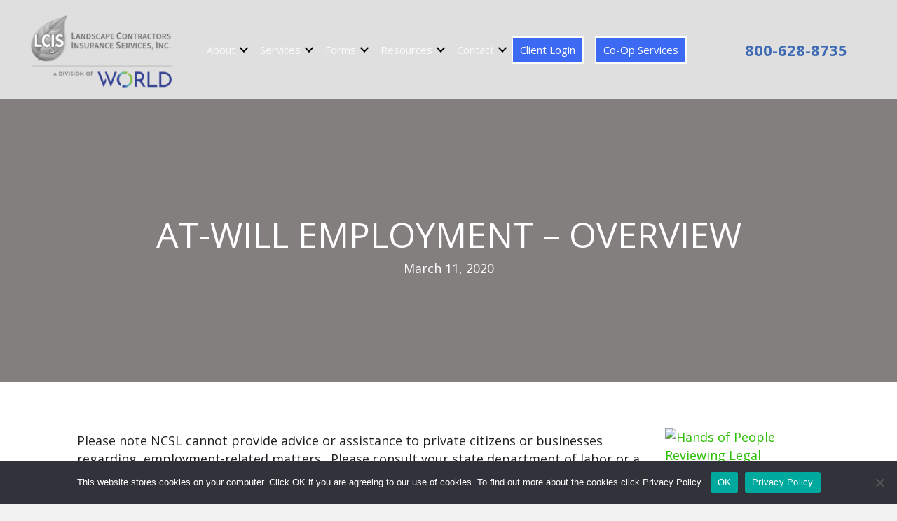

--- FILE ---
content_type: text/html; charset=UTF-8
request_url: https://lcisinc.com/the-employment-at-will-doctrine-three-major-exceptions/
body_size: 18060
content:
<!DOCTYPE html>
<html lang="en-US">
<head>
<meta charset="UTF-8" />
<meta name='viewport' content='width=device-width, initial-scale=1.0' />
<meta http-equiv='X-UA-Compatible' content='IE=edge' />
<link rel="profile" href="https://gmpg.org/xfn/11" />
<meta name='robots' content='index, follow, max-image-preview:large, max-snippet:-1, max-video-preview:-1' />
	<style>img:is([sizes="auto" i], [sizes^="auto," i]) { contain-intrinsic-size: 3000px 1500px }</style>
	
	<!-- This site is optimized with the Yoast SEO plugin v26.7 - https://yoast.com/wordpress/plugins/seo/ -->
	<title>At-Will Employment - Overview - LCIS</title>
	<link rel="canonical" href="https://lcisinc.com/the-employment-at-will-doctrine-three-major-exceptions/" />
	<meta property="og:locale" content="en_US" />
	<meta property="og:type" content="article" />
	<meta property="og:title" content="At-Will Employment - Overview - LCIS" />
	<meta property="og:description" content="Please note NCSL cannot provide advice or assistance to private citizens or businesses regarding  employment-related matters.  Please consult your state department of labor or a private attorney. I.  The At-Will Presumption Employment relationships are presumed to be “at-will” in all U.S. states except Montana.  The U.S. is one of a handful of countries where employment&hellip;" />
	<meta property="og:url" content="https://lcisinc.com/the-employment-at-will-doctrine-three-major-exceptions/" />
	<meta property="og:site_name" content="LCIS" />
	<meta property="article:publisher" content="https://www.facebook.com/LCISinc/" />
	<meta property="article:published_time" content="2020-03-12T00:53:10+00:00" />
	<meta name="author" content="Insurance News Editor" />
	<meta name="twitter:card" content="summary_large_image" />
	<meta name="twitter:creator" content="@LCIS_inc" />
	<meta name="twitter:site" content="@LCIS_inc" />
	<meta name="twitter:label1" content="Written by" />
	<meta name="twitter:data1" content="Insurance News Editor" />
	<meta name="twitter:label2" content="Est. reading time" />
	<meta name="twitter:data2" content="10 minutes" />
	<script type="application/ld+json" class="yoast-schema-graph">{"@context":"https://schema.org","@graph":[{"@type":"Article","@id":"https://lcisinc.com/the-employment-at-will-doctrine-three-major-exceptions/#article","isPartOf":{"@id":"https://lcisinc.com/the-employment-at-will-doctrine-three-major-exceptions/"},"author":{"name":"Insurance News Editor","@id":"https://lcisinc.com/#/schema/person/c9b238d051217f33c6b378253c68435a"},"headline":"At-Will Employment &#8211; Overview","datePublished":"2020-03-12T00:53:10+00:00","mainEntityOfPage":{"@id":"https://lcisinc.com/the-employment-at-will-doctrine-three-major-exceptions/"},"wordCount":2040,"commentCount":0,"publisher":{"@id":"https://lcisinc.com/#organization"},"image":{"@id":"https://lcisinc.com/the-employment-at-will-doctrine-three-major-exceptions/#primaryimage"},"thumbnailUrl":"","articleSection":["EPLI","Theme 78"],"inLanguage":"en-US","potentialAction":[{"@type":"CommentAction","name":"Comment","target":["https://lcisinc.com/the-employment-at-will-doctrine-three-major-exceptions/#respond"]}]},{"@type":"WebPage","@id":"https://lcisinc.com/the-employment-at-will-doctrine-three-major-exceptions/","url":"https://lcisinc.com/the-employment-at-will-doctrine-three-major-exceptions/","name":"At-Will Employment - Overview - LCIS","isPartOf":{"@id":"https://lcisinc.com/#website"},"primaryImageOfPage":{"@id":"https://lcisinc.com/the-employment-at-will-doctrine-three-major-exceptions/#primaryimage"},"image":{"@id":"https://lcisinc.com/the-employment-at-will-doctrine-three-major-exceptions/#primaryimage"},"thumbnailUrl":"","datePublished":"2020-03-12T00:53:10+00:00","breadcrumb":{"@id":"https://lcisinc.com/the-employment-at-will-doctrine-three-major-exceptions/#breadcrumb"},"inLanguage":"en-US","potentialAction":[{"@type":"ReadAction","target":["https://lcisinc.com/the-employment-at-will-doctrine-three-major-exceptions/"]}]},{"@type":"ImageObject","inLanguage":"en-US","@id":"https://lcisinc.com/the-employment-at-will-doctrine-three-major-exceptions/#primaryimage","url":"","contentUrl":""},{"@type":"BreadcrumbList","@id":"https://lcisinc.com/the-employment-at-will-doctrine-three-major-exceptions/#breadcrumb","itemListElement":[{"@type":"ListItem","position":1,"name":"Home","item":"https://lcisinc.com/"},{"@type":"ListItem","position":2,"name":"At-Will Employment &#8211; Overview"}]},{"@type":"WebSite","@id":"https://lcisinc.com/#website","url":"https://lcisinc.com/","name":"LCIS","description":"Your Partner &amp; Insurance Advisor","publisher":{"@id":"https://lcisinc.com/#organization"},"potentialAction":[{"@type":"SearchAction","target":{"@type":"EntryPoint","urlTemplate":"https://lcisinc.com/?s={search_term_string}"},"query-input":{"@type":"PropertyValueSpecification","valueRequired":true,"valueName":"search_term_string"}}],"inLanguage":"en-US"},{"@type":"Organization","@id":"https://lcisinc.com/#organization","name":"LCIS","url":"https://lcisinc.com/","logo":{"@type":"ImageObject","inLanguage":"en-US","@id":"https://lcisinc.com/#/schema/logo/image/","url":"https://lcisinc.com/wp-content/uploads/2021/10/LCIS_Horiz_Logo-Tag.jpg","contentUrl":"https://lcisinc.com/wp-content/uploads/2021/10/LCIS_Horiz_Logo-Tag.jpg","width":450,"height":141,"caption":"LCIS"},"image":{"@id":"https://lcisinc.com/#/schema/logo/image/"},"sameAs":["https://www.facebook.com/LCISinc/","https://x.com/LCIS_inc","https://www.linkedin.com/company/landscape-contractors-insurance-services-inc./","https://www.youtube.com/channel/UCxMlmXbq7eXck4Qduqy_tkQ"]},{"@type":"Person","@id":"https://lcisinc.com/#/schema/person/c9b238d051217f33c6b378253c68435a","name":"Insurance News Editor","image":{"@type":"ImageObject","inLanguage":"en-US","@id":"https://lcisinc.com/#/schema/person/image/","url":"https://secure.gravatar.com/avatar/ae87e1e4c21483f8b7f69ccf939184d057db6f200b8f83eb35cc1696048531ea?s=96&d=mm&r=g","contentUrl":"https://secure.gravatar.com/avatar/ae87e1e4c21483f8b7f69ccf939184d057db6f200b8f83eb35cc1696048531ea?s=96&d=mm&r=g","caption":"Insurance News Editor"},"url":"https://lcisinc.com/author/insurance-news-editor/"}]}</script>
	<!-- / Yoast SEO plugin. -->


<link rel='dns-prefetch' href='//fonts.googleapis.com' />
<link href='https://fonts.gstatic.com' crossorigin rel='preconnect' />
<link rel="alternate" type="application/rss+xml" title="LCIS &raquo; Feed" href="https://lcisinc.com/feed/" />
<link rel="alternate" type="application/rss+xml" title="LCIS &raquo; Comments Feed" href="https://lcisinc.com/comments/feed/" />
<link rel="preload" href="https://lcisinc.com/wp-content/plugins/bb-plugin/fonts/fontawesome/5.15.4/webfonts/fa-solid-900.woff2" as="font" type="font/woff2" crossorigin="anonymous">
<script>
window._wpemojiSettings = {"baseUrl":"https:\/\/s.w.org\/images\/core\/emoji\/16.0.1\/72x72\/","ext":".png","svgUrl":"https:\/\/s.w.org\/images\/core\/emoji\/16.0.1\/svg\/","svgExt":".svg","source":{"concatemoji":"https:\/\/lcisinc.com\/wp-includes\/js\/wp-emoji-release.min.js?ver=6.8.3"}};
/*! This file is auto-generated */
!function(s,n){var o,i,e;function c(e){try{var t={supportTests:e,timestamp:(new Date).valueOf()};sessionStorage.setItem(o,JSON.stringify(t))}catch(e){}}function p(e,t,n){e.clearRect(0,0,e.canvas.width,e.canvas.height),e.fillText(t,0,0);var t=new Uint32Array(e.getImageData(0,0,e.canvas.width,e.canvas.height).data),a=(e.clearRect(0,0,e.canvas.width,e.canvas.height),e.fillText(n,0,0),new Uint32Array(e.getImageData(0,0,e.canvas.width,e.canvas.height).data));return t.every(function(e,t){return e===a[t]})}function u(e,t){e.clearRect(0,0,e.canvas.width,e.canvas.height),e.fillText(t,0,0);for(var n=e.getImageData(16,16,1,1),a=0;a<n.data.length;a++)if(0!==n.data[a])return!1;return!0}function f(e,t,n,a){switch(t){case"flag":return n(e,"\ud83c\udff3\ufe0f\u200d\u26a7\ufe0f","\ud83c\udff3\ufe0f\u200b\u26a7\ufe0f")?!1:!n(e,"\ud83c\udde8\ud83c\uddf6","\ud83c\udde8\u200b\ud83c\uddf6")&&!n(e,"\ud83c\udff4\udb40\udc67\udb40\udc62\udb40\udc65\udb40\udc6e\udb40\udc67\udb40\udc7f","\ud83c\udff4\u200b\udb40\udc67\u200b\udb40\udc62\u200b\udb40\udc65\u200b\udb40\udc6e\u200b\udb40\udc67\u200b\udb40\udc7f");case"emoji":return!a(e,"\ud83e\udedf")}return!1}function g(e,t,n,a){var r="undefined"!=typeof WorkerGlobalScope&&self instanceof WorkerGlobalScope?new OffscreenCanvas(300,150):s.createElement("canvas"),o=r.getContext("2d",{willReadFrequently:!0}),i=(o.textBaseline="top",o.font="600 32px Arial",{});return e.forEach(function(e){i[e]=t(o,e,n,a)}),i}function t(e){var t=s.createElement("script");t.src=e,t.defer=!0,s.head.appendChild(t)}"undefined"!=typeof Promise&&(o="wpEmojiSettingsSupports",i=["flag","emoji"],n.supports={everything:!0,everythingExceptFlag:!0},e=new Promise(function(e){s.addEventListener("DOMContentLoaded",e,{once:!0})}),new Promise(function(t){var n=function(){try{var e=JSON.parse(sessionStorage.getItem(o));if("object"==typeof e&&"number"==typeof e.timestamp&&(new Date).valueOf()<e.timestamp+604800&&"object"==typeof e.supportTests)return e.supportTests}catch(e){}return null}();if(!n){if("undefined"!=typeof Worker&&"undefined"!=typeof OffscreenCanvas&&"undefined"!=typeof URL&&URL.createObjectURL&&"undefined"!=typeof Blob)try{var e="postMessage("+g.toString()+"("+[JSON.stringify(i),f.toString(),p.toString(),u.toString()].join(",")+"));",a=new Blob([e],{type:"text/javascript"}),r=new Worker(URL.createObjectURL(a),{name:"wpTestEmojiSupports"});return void(r.onmessage=function(e){c(n=e.data),r.terminate(),t(n)})}catch(e){}c(n=g(i,f,p,u))}t(n)}).then(function(e){for(var t in e)n.supports[t]=e[t],n.supports.everything=n.supports.everything&&n.supports[t],"flag"!==t&&(n.supports.everythingExceptFlag=n.supports.everythingExceptFlag&&n.supports[t]);n.supports.everythingExceptFlag=n.supports.everythingExceptFlag&&!n.supports.flag,n.DOMReady=!1,n.readyCallback=function(){n.DOMReady=!0}}).then(function(){return e}).then(function(){var e;n.supports.everything||(n.readyCallback(),(e=n.source||{}).concatemoji?t(e.concatemoji):e.wpemoji&&e.twemoji&&(t(e.twemoji),t(e.wpemoji)))}))}((window,document),window._wpemojiSettings);
</script>
<style id='wp-emoji-styles-inline-css'>

	img.wp-smiley, img.emoji {
		display: inline !important;
		border: none !important;
		box-shadow: none !important;
		height: 1em !important;
		width: 1em !important;
		margin: 0 0.07em !important;
		vertical-align: -0.1em !important;
		background: none !important;
		padding: 0 !important;
	}
</style>
<link rel='stylesheet' id='wp-block-library-css' href='https://lcisinc.com/wp-includes/css/dist/block-library/style.min.css?ver=6.8.3' media='all' />
<style id='wp-block-library-theme-inline-css'>
.wp-block-audio :where(figcaption){color:#555;font-size:13px;text-align:center}.is-dark-theme .wp-block-audio :where(figcaption){color:#ffffffa6}.wp-block-audio{margin:0 0 1em}.wp-block-code{border:1px solid #ccc;border-radius:4px;font-family:Menlo,Consolas,monaco,monospace;padding:.8em 1em}.wp-block-embed :where(figcaption){color:#555;font-size:13px;text-align:center}.is-dark-theme .wp-block-embed :where(figcaption){color:#ffffffa6}.wp-block-embed{margin:0 0 1em}.blocks-gallery-caption{color:#555;font-size:13px;text-align:center}.is-dark-theme .blocks-gallery-caption{color:#ffffffa6}:root :where(.wp-block-image figcaption){color:#555;font-size:13px;text-align:center}.is-dark-theme :root :where(.wp-block-image figcaption){color:#ffffffa6}.wp-block-image{margin:0 0 1em}.wp-block-pullquote{border-bottom:4px solid;border-top:4px solid;color:currentColor;margin-bottom:1.75em}.wp-block-pullquote cite,.wp-block-pullquote footer,.wp-block-pullquote__citation{color:currentColor;font-size:.8125em;font-style:normal;text-transform:uppercase}.wp-block-quote{border-left:.25em solid;margin:0 0 1.75em;padding-left:1em}.wp-block-quote cite,.wp-block-quote footer{color:currentColor;font-size:.8125em;font-style:normal;position:relative}.wp-block-quote:where(.has-text-align-right){border-left:none;border-right:.25em solid;padding-left:0;padding-right:1em}.wp-block-quote:where(.has-text-align-center){border:none;padding-left:0}.wp-block-quote.is-large,.wp-block-quote.is-style-large,.wp-block-quote:where(.is-style-plain){border:none}.wp-block-search .wp-block-search__label{font-weight:700}.wp-block-search__button{border:1px solid #ccc;padding:.375em .625em}:where(.wp-block-group.has-background){padding:1.25em 2.375em}.wp-block-separator.has-css-opacity{opacity:.4}.wp-block-separator{border:none;border-bottom:2px solid;margin-left:auto;margin-right:auto}.wp-block-separator.has-alpha-channel-opacity{opacity:1}.wp-block-separator:not(.is-style-wide):not(.is-style-dots){width:100px}.wp-block-separator.has-background:not(.is-style-dots){border-bottom:none;height:1px}.wp-block-separator.has-background:not(.is-style-wide):not(.is-style-dots){height:2px}.wp-block-table{margin:0 0 1em}.wp-block-table td,.wp-block-table th{word-break:normal}.wp-block-table :where(figcaption){color:#555;font-size:13px;text-align:center}.is-dark-theme .wp-block-table :where(figcaption){color:#ffffffa6}.wp-block-video :where(figcaption){color:#555;font-size:13px;text-align:center}.is-dark-theme .wp-block-video :where(figcaption){color:#ffffffa6}.wp-block-video{margin:0 0 1em}:root :where(.wp-block-template-part.has-background){margin-bottom:0;margin-top:0;padding:1.25em 2.375em}
</style>
<style id='classic-theme-styles-inline-css'>
/*! This file is auto-generated */
.wp-block-button__link{color:#fff;background-color:#32373c;border-radius:9999px;box-shadow:none;text-decoration:none;padding:calc(.667em + 2px) calc(1.333em + 2px);font-size:1.125em}.wp-block-file__button{background:#32373c;color:#fff;text-decoration:none}
</style>
<style id='pdfemb-pdf-embedder-viewer-style-inline-css'>
.wp-block-pdfemb-pdf-embedder-viewer{max-width:none}

</style>
<style id='global-styles-inline-css'>
:root{--wp--preset--aspect-ratio--square: 1;--wp--preset--aspect-ratio--4-3: 4/3;--wp--preset--aspect-ratio--3-4: 3/4;--wp--preset--aspect-ratio--3-2: 3/2;--wp--preset--aspect-ratio--2-3: 2/3;--wp--preset--aspect-ratio--16-9: 16/9;--wp--preset--aspect-ratio--9-16: 9/16;--wp--preset--color--black: #000000;--wp--preset--color--cyan-bluish-gray: #abb8c3;--wp--preset--color--white: #ffffff;--wp--preset--color--pale-pink: #f78da7;--wp--preset--color--vivid-red: #cf2e2e;--wp--preset--color--luminous-vivid-orange: #ff6900;--wp--preset--color--luminous-vivid-amber: #fcb900;--wp--preset--color--light-green-cyan: #7bdcb5;--wp--preset--color--vivid-green-cyan: #00d084;--wp--preset--color--pale-cyan-blue: #8ed1fc;--wp--preset--color--vivid-cyan-blue: #0693e3;--wp--preset--color--vivid-purple: #9b51e0;--wp--preset--color--fl-heading-text: #333333;--wp--preset--color--fl-body-bg: #f2f2f2;--wp--preset--color--fl-body-text: #202020;--wp--preset--color--fl-accent: #2abf01;--wp--preset--color--fl-accent-hover: #138f21;--wp--preset--color--fl-topbar-bg: #138f21;--wp--preset--color--fl-topbar-text: #ffffff;--wp--preset--color--fl-topbar-link: #428bca;--wp--preset--color--fl-topbar-hover: #428bca;--wp--preset--color--fl-header-bg: #138f21;--wp--preset--color--fl-header-text: #ffffff;--wp--preset--color--fl-header-link: #ffffff;--wp--preset--color--fl-header-hover: #ffffff;--wp--preset--color--fl-nav-bg: #ffffff;--wp--preset--color--fl-nav-link: #ffffff;--wp--preset--color--fl-nav-hover: #138f21;--wp--preset--color--fl-content-bg: #ffffff;--wp--preset--color--fl-footer-widgets-bg: #ffffff;--wp--preset--color--fl-footer-widgets-text: #000000;--wp--preset--color--fl-footer-widgets-link: #428bca;--wp--preset--color--fl-footer-widgets-hover: #428bca;--wp--preset--color--fl-footer-bg: #ffffff;--wp--preset--color--fl-footer-text: #000000;--wp--preset--color--fl-footer-link: #138f21;--wp--preset--color--fl-footer-hover: #138f21;--wp--preset--gradient--vivid-cyan-blue-to-vivid-purple: linear-gradient(135deg,rgba(6,147,227,1) 0%,rgb(155,81,224) 100%);--wp--preset--gradient--light-green-cyan-to-vivid-green-cyan: linear-gradient(135deg,rgb(122,220,180) 0%,rgb(0,208,130) 100%);--wp--preset--gradient--luminous-vivid-amber-to-luminous-vivid-orange: linear-gradient(135deg,rgba(252,185,0,1) 0%,rgba(255,105,0,1) 100%);--wp--preset--gradient--luminous-vivid-orange-to-vivid-red: linear-gradient(135deg,rgba(255,105,0,1) 0%,rgb(207,46,46) 100%);--wp--preset--gradient--very-light-gray-to-cyan-bluish-gray: linear-gradient(135deg,rgb(238,238,238) 0%,rgb(169,184,195) 100%);--wp--preset--gradient--cool-to-warm-spectrum: linear-gradient(135deg,rgb(74,234,220) 0%,rgb(151,120,209) 20%,rgb(207,42,186) 40%,rgb(238,44,130) 60%,rgb(251,105,98) 80%,rgb(254,248,76) 100%);--wp--preset--gradient--blush-light-purple: linear-gradient(135deg,rgb(255,206,236) 0%,rgb(152,150,240) 100%);--wp--preset--gradient--blush-bordeaux: linear-gradient(135deg,rgb(254,205,165) 0%,rgb(254,45,45) 50%,rgb(107,0,62) 100%);--wp--preset--gradient--luminous-dusk: linear-gradient(135deg,rgb(255,203,112) 0%,rgb(199,81,192) 50%,rgb(65,88,208) 100%);--wp--preset--gradient--pale-ocean: linear-gradient(135deg,rgb(255,245,203) 0%,rgb(182,227,212) 50%,rgb(51,167,181) 100%);--wp--preset--gradient--electric-grass: linear-gradient(135deg,rgb(202,248,128) 0%,rgb(113,206,126) 100%);--wp--preset--gradient--midnight: linear-gradient(135deg,rgb(2,3,129) 0%,rgb(40,116,252) 100%);--wp--preset--font-size--small: 13px;--wp--preset--font-size--medium: 20px;--wp--preset--font-size--large: 36px;--wp--preset--font-size--x-large: 42px;--wp--preset--spacing--20: 0.44rem;--wp--preset--spacing--30: 0.67rem;--wp--preset--spacing--40: 1rem;--wp--preset--spacing--50: 1.5rem;--wp--preset--spacing--60: 2.25rem;--wp--preset--spacing--70: 3.38rem;--wp--preset--spacing--80: 5.06rem;--wp--preset--shadow--natural: 6px 6px 9px rgba(0, 0, 0, 0.2);--wp--preset--shadow--deep: 12px 12px 50px rgba(0, 0, 0, 0.4);--wp--preset--shadow--sharp: 6px 6px 0px rgba(0, 0, 0, 0.2);--wp--preset--shadow--outlined: 6px 6px 0px -3px rgba(255, 255, 255, 1), 6px 6px rgba(0, 0, 0, 1);--wp--preset--shadow--crisp: 6px 6px 0px rgba(0, 0, 0, 1);}:where(.is-layout-flex){gap: 0.5em;}:where(.is-layout-grid){gap: 0.5em;}body .is-layout-flex{display: flex;}.is-layout-flex{flex-wrap: wrap;align-items: center;}.is-layout-flex > :is(*, div){margin: 0;}body .is-layout-grid{display: grid;}.is-layout-grid > :is(*, div){margin: 0;}:where(.wp-block-columns.is-layout-flex){gap: 2em;}:where(.wp-block-columns.is-layout-grid){gap: 2em;}:where(.wp-block-post-template.is-layout-flex){gap: 1.25em;}:where(.wp-block-post-template.is-layout-grid){gap: 1.25em;}.has-black-color{color: var(--wp--preset--color--black) !important;}.has-cyan-bluish-gray-color{color: var(--wp--preset--color--cyan-bluish-gray) !important;}.has-white-color{color: var(--wp--preset--color--white) !important;}.has-pale-pink-color{color: var(--wp--preset--color--pale-pink) !important;}.has-vivid-red-color{color: var(--wp--preset--color--vivid-red) !important;}.has-luminous-vivid-orange-color{color: var(--wp--preset--color--luminous-vivid-orange) !important;}.has-luminous-vivid-amber-color{color: var(--wp--preset--color--luminous-vivid-amber) !important;}.has-light-green-cyan-color{color: var(--wp--preset--color--light-green-cyan) !important;}.has-vivid-green-cyan-color{color: var(--wp--preset--color--vivid-green-cyan) !important;}.has-pale-cyan-blue-color{color: var(--wp--preset--color--pale-cyan-blue) !important;}.has-vivid-cyan-blue-color{color: var(--wp--preset--color--vivid-cyan-blue) !important;}.has-vivid-purple-color{color: var(--wp--preset--color--vivid-purple) !important;}.has-black-background-color{background-color: var(--wp--preset--color--black) !important;}.has-cyan-bluish-gray-background-color{background-color: var(--wp--preset--color--cyan-bluish-gray) !important;}.has-white-background-color{background-color: var(--wp--preset--color--white) !important;}.has-pale-pink-background-color{background-color: var(--wp--preset--color--pale-pink) !important;}.has-vivid-red-background-color{background-color: var(--wp--preset--color--vivid-red) !important;}.has-luminous-vivid-orange-background-color{background-color: var(--wp--preset--color--luminous-vivid-orange) !important;}.has-luminous-vivid-amber-background-color{background-color: var(--wp--preset--color--luminous-vivid-amber) !important;}.has-light-green-cyan-background-color{background-color: var(--wp--preset--color--light-green-cyan) !important;}.has-vivid-green-cyan-background-color{background-color: var(--wp--preset--color--vivid-green-cyan) !important;}.has-pale-cyan-blue-background-color{background-color: var(--wp--preset--color--pale-cyan-blue) !important;}.has-vivid-cyan-blue-background-color{background-color: var(--wp--preset--color--vivid-cyan-blue) !important;}.has-vivid-purple-background-color{background-color: var(--wp--preset--color--vivid-purple) !important;}.has-black-border-color{border-color: var(--wp--preset--color--black) !important;}.has-cyan-bluish-gray-border-color{border-color: var(--wp--preset--color--cyan-bluish-gray) !important;}.has-white-border-color{border-color: var(--wp--preset--color--white) !important;}.has-pale-pink-border-color{border-color: var(--wp--preset--color--pale-pink) !important;}.has-vivid-red-border-color{border-color: var(--wp--preset--color--vivid-red) !important;}.has-luminous-vivid-orange-border-color{border-color: var(--wp--preset--color--luminous-vivid-orange) !important;}.has-luminous-vivid-amber-border-color{border-color: var(--wp--preset--color--luminous-vivid-amber) !important;}.has-light-green-cyan-border-color{border-color: var(--wp--preset--color--light-green-cyan) !important;}.has-vivid-green-cyan-border-color{border-color: var(--wp--preset--color--vivid-green-cyan) !important;}.has-pale-cyan-blue-border-color{border-color: var(--wp--preset--color--pale-cyan-blue) !important;}.has-vivid-cyan-blue-border-color{border-color: var(--wp--preset--color--vivid-cyan-blue) !important;}.has-vivid-purple-border-color{border-color: var(--wp--preset--color--vivid-purple) !important;}.has-vivid-cyan-blue-to-vivid-purple-gradient-background{background: var(--wp--preset--gradient--vivid-cyan-blue-to-vivid-purple) !important;}.has-light-green-cyan-to-vivid-green-cyan-gradient-background{background: var(--wp--preset--gradient--light-green-cyan-to-vivid-green-cyan) !important;}.has-luminous-vivid-amber-to-luminous-vivid-orange-gradient-background{background: var(--wp--preset--gradient--luminous-vivid-amber-to-luminous-vivid-orange) !important;}.has-luminous-vivid-orange-to-vivid-red-gradient-background{background: var(--wp--preset--gradient--luminous-vivid-orange-to-vivid-red) !important;}.has-very-light-gray-to-cyan-bluish-gray-gradient-background{background: var(--wp--preset--gradient--very-light-gray-to-cyan-bluish-gray) !important;}.has-cool-to-warm-spectrum-gradient-background{background: var(--wp--preset--gradient--cool-to-warm-spectrum) !important;}.has-blush-light-purple-gradient-background{background: var(--wp--preset--gradient--blush-light-purple) !important;}.has-blush-bordeaux-gradient-background{background: var(--wp--preset--gradient--blush-bordeaux) !important;}.has-luminous-dusk-gradient-background{background: var(--wp--preset--gradient--luminous-dusk) !important;}.has-pale-ocean-gradient-background{background: var(--wp--preset--gradient--pale-ocean) !important;}.has-electric-grass-gradient-background{background: var(--wp--preset--gradient--electric-grass) !important;}.has-midnight-gradient-background{background: var(--wp--preset--gradient--midnight) !important;}.has-small-font-size{font-size: var(--wp--preset--font-size--small) !important;}.has-medium-font-size{font-size: var(--wp--preset--font-size--medium) !important;}.has-large-font-size{font-size: var(--wp--preset--font-size--large) !important;}.has-x-large-font-size{font-size: var(--wp--preset--font-size--x-large) !important;}
:where(.wp-block-post-template.is-layout-flex){gap: 1.25em;}:where(.wp-block-post-template.is-layout-grid){gap: 1.25em;}
:where(.wp-block-columns.is-layout-flex){gap: 2em;}:where(.wp-block-columns.is-layout-grid){gap: 2em;}
:root :where(.wp-block-pullquote){font-size: 1.5em;line-height: 1.6;}
</style>
<link rel='stylesheet' id='cookie-notice-front-css' href='https://lcisinc.com/wp-content/plugins/cookie-notice/css/front.min.css?ver=2.5.11' media='all' />
<link rel='stylesheet' id='wp-components-css' href='https://lcisinc.com/wp-includes/css/dist/components/style.min.css?ver=6.8.3' media='all' />
<link rel='stylesheet' id='godaddy-styles-css' href='https://lcisinc.com/wp-content/mu-plugins/vendor/wpex/godaddy-launch/includes/Dependencies/GoDaddy/Styles/build/latest.css?ver=2.0.2' media='all' />
<link rel='stylesheet' id='font-awesome-5-css' href='https://lcisinc.com/wp-content/plugins/bb-plugin/fonts/fontawesome/5.15.4/css/all.min.css?ver=2.10.0.5' media='all' />
<link rel='stylesheet' id='fl-builder-layout-bundle-af5df9e56059db7e353344ab6d0dbdcc-css' href='https://lcisinc.com/wp-content/uploads/bb-plugin/cache/af5df9e56059db7e353344ab6d0dbdcc-layout-bundle.css?ver=2.10.0.5-1.5.2.1-20251125200437' media='all' />
<link rel='stylesheet' id='jquery-magnificpopup-css' href='https://lcisinc.com/wp-content/plugins/bb-plugin/css/jquery.magnificpopup.min.css?ver=2.10.0.5' media='all' />
<link rel='stylesheet' id='base-css' href='https://lcisinc.com/wp-content/themes/bb-theme/css/base.min.css?ver=1.7.19.1' media='all' />
<link rel='stylesheet' id='fl-automator-skin-css' href='https://lcisinc.com/wp-content/uploads/bb-theme/skin-693230f726145.css?ver=1.7.19.1' media='all' />
<link rel='stylesheet' id='fl-child-theme-css' href='https://lcisinc.com/wp-content/themes/bb-theme-child/style.css?ver=6.8.3' media='all' />
<link rel='stylesheet' id='pp-animate-css' href='https://lcisinc.com/wp-content/plugins/bbpowerpack/assets/css/animate.min.css?ver=3.5.1' media='all' />
<link rel='stylesheet' id='fl-builder-google-fonts-c6fcdde087c9ccb6a474b897f98c680a-css' href='//fonts.googleapis.com/css?family=Open+Sans%3A300%2C400%2C700%2C400&#038;ver=6.8.3' media='all' />
<script id="cookie-notice-front-js-before">
var cnArgs = {"ajaxUrl":"https:\/\/lcisinc.com\/wp-admin\/admin-ajax.php","nonce":"08ca75474f","hideEffect":"fade","position":"bottom","onScroll":false,"onScrollOffset":100,"onClick":false,"cookieName":"cookie_notice_accepted","cookieTime":2592000,"cookieTimeRejected":2592000,"globalCookie":false,"redirection":false,"cache":true,"revokeCookies":false,"revokeCookiesOpt":"automatic"};
</script>
<script src="https://lcisinc.com/wp-content/plugins/cookie-notice/js/front.min.js?ver=2.5.11" id="cookie-notice-front-js"></script>
<script src="https://lcisinc.com/wp-includes/js/jquery/jquery.min.js?ver=3.7.1" id="jquery-core-js"></script>
<script src="https://lcisinc.com/wp-includes/js/jquery/jquery-migrate.min.js?ver=3.4.1" id="jquery-migrate-js"></script>
<link rel="https://api.w.org/" href="https://lcisinc.com/wp-json/" /><link rel="alternate" title="JSON" type="application/json" href="https://lcisinc.com/wp-json/wp/v2/posts/6136" /><link rel="EditURI" type="application/rsd+xml" title="RSD" href="https://lcisinc.com/xmlrpc.php?rsd" />
<meta name="generator" content="WordPress 6.8.3" />
<link rel='shortlink' href='https://lcisinc.com/?p=6136' />
<link rel="alternate" title="oEmbed (JSON)" type="application/json+oembed" href="https://lcisinc.com/wp-json/oembed/1.0/embed?url=https%3A%2F%2Flcisinc.com%2Fthe-employment-at-will-doctrine-three-major-exceptions%2F" />
<link rel="alternate" title="oEmbed (XML)" type="text/xml+oembed" href="https://lcisinc.com/wp-json/oembed/1.0/embed?url=https%3A%2F%2Flcisinc.com%2Fthe-employment-at-will-doctrine-three-major-exceptions%2F&#038;format=xml" />
		<script>
			var bb_powerpack = {
				version: '2.40.10',
				getAjaxUrl: function() { return atob( 'aHR0cHM6Ly9sY2lzaW5jLmNvbS93cC1hZG1pbi9hZG1pbi1hamF4LnBocA==' ); },
				callback: function() {},
				mapMarkerData: {},
				post_id: '6136',
				search_term: '',
				current_page: 'https://lcisinc.com/the-employment-at-will-doctrine-three-major-exceptions/',
				conditionals: {
					is_front_page: false,
					is_home: false,
					is_archive: false,
					current_post_type: '',
					is_tax: false,
										is_author: false,
					current_author: false,
					is_search: false,
									}
			};
		</script>
		<style>.recentcomments a{display:inline !important;padding:0 !important;margin:0 !important;}</style><link rel="icon" href="https://lcisinc.com/wp-content/uploads/2021/09/cropped-favicon-32x32.png" sizes="32x32" />
<link rel="icon" href="https://lcisinc.com/wp-content/uploads/2021/09/cropped-favicon-192x192.png" sizes="192x192" />
<link rel="apple-touch-icon" href="https://lcisinc.com/wp-content/uploads/2021/09/cropped-favicon-180x180.png" />
<meta name="msapplication-TileImage" content="https://lcisinc.com/wp-content/uploads/2021/09/cropped-favicon-270x270.png" />
		<style id="wp-custom-css">
			.fl-post-grid-more {
    color: #138f21;
	font-weight: bold;
	}

.fl-post-grid-image img {
    height: 195px !important;
    width: 100% !important;
}

.fl-page-footer {
    border-top: 1px solid #3e3e3e;
    font-size: 15px;
}

.fl-page-nav-right .navbar-nav > li > a:hover {
font-weight: 900;
}
index: 1;
}


.fl-page .fl-page-nav-right .fl-page-header-wrap {
  border-bottom: none;
}


/* Custom Menu Button */
@media (min-width: 992px) {
.lcis-client a, 
.co-op a {
  padding: 12px 11px;
	color: #ffffff !important;
	background-color: #3d6af3;
  border: 2px solid #ffffff;
	text-align: center;
	font-size: 15px;
	margin-right:15px;
	}
	.lcis-client a:hover,
	.co-op a:hover {
		background-color: #078315;
	}
}


/* Custom Menu Button Mobile */
@media (max-width: 767px) {
.lcis-client a,
	.co-op a {
border: 2px solid #ffffff;
background-color: #3d6af3;
}
}























/* secondary menu items single line*/
@media (min-width: 992px) {
    .fl-page-header .fl-page-nav-wrap .navbar-nav ul.sub-menu {
        width: auto;
        white-space: nowrap;
    }
}

/* Menu items bold on hover */

.fl-page-header .fl-page-nav-wrap .navbar-nav ul.sub-menu 
a:hover {
color: #ffffff;
font-weight: 900;
text-decoration: none;
}


/* Claims Page Text */
.claims strong {
   color:#138f21;
}

.fl-node-611c1fb2da531 ul.sub-menu a {
width: 300px;
}

.ph-header {
color: #315ea7;
font-weight: 600;	
font-size: 22px;	
}
	
	
/* Add Underline on mobile menu */

@media (max-width: 767px) { .fl-menu .sub-menu > li > a, .fl-menu .sub-menu > li > .fl-has-submenu-container > a  {
border-bottom: solid 1px #fff;
}
}

	

@media (max-width: 767px) { 
.fl-menu .sub-menu > li > a, .fl-node-614be5f85f1b7 .fl-menu .sub-menu > li > .fl-has-submenu-container > a {
border-bottom: solid 1px #fff;	
	}
}










		</style>
		<!-- Global site tag (gtag.js) - Google Analytics -->
<script async src="https://www.googletagmanager.com/gtag/js?id=UA-78672801-25"></script>
<script>
  window.dataLayer = window.dataLayer || [];
  function gtag(){dataLayer.push(arguments);}
  gtag('js', new Date());

  gtag('config', 'UA-78672801-25');
</script>

<!-- Google tag (gtag.js) -->
<script async src="https://www.googletagmanager.com/gtag/js?id=G-VPJV137Y9Z"></script>
<script>
  window.dataLayer = window.dataLayer || [];
  function gtag(){dataLayer.push(arguments);}
  gtag('js', new Date());

  gtag('config', 'G-VPJV137Y9Z');
</script>


</head>
<body class="wp-singular post-template-default single single-post postid-6136 single-format-standard wp-theme-bb-theme wp-child-theme-bb-theme-child fl-builder-2-10-0-5 fl-themer-1-5-2-1-20251125200437 fl-theme-1-7-19-1 fl-no-js cookies-not-set fl-theme-builder-singular fl-theme-builder-singular-single-post fl-theme-builder-header fl-theme-builder-header-2021-header fl-framework-base fl-preset-default fl-full-width fl-has-sidebar" itemscope="itemscope" itemtype="https://schema.org/WebPage">
<a aria-label="Skip to content" class="fl-screen-reader-text" href="#fl-main-content">Skip to content</a><div class="fl-page">
	<header class="fl-builder-content fl-builder-content-15444 fl-builder-global-templates-locked" data-post-id="15444" data-type="header" data-sticky="1" data-sticky-on="" data-sticky-breakpoint="medium" data-shrink="1" data-overlay="1" data-overlay-bg="default" data-shrink-image-height="50px" role="banner" itemscope="itemscope" itemtype="http://schema.org/WPHeader"><div class="fl-row fl-row-full-width fl-row-bg-color fl-node-614be5f85f1ae fl-row-default-height fl-row-align-center" data-node="614be5f85f1ae">
	<div class="fl-row-content-wrap">
						<div class="fl-row-content fl-row-fixed-width fl-node-content">
		
<div class="fl-col-group fl-node-614be5f85f1b3 fl-col-group-equal-height fl-col-group-align-center fl-col-group-custom-width" data-node="614be5f85f1b3">
			<div class="fl-col fl-node-614be5f85f1b4 fl-col-bg-none fl-col-small fl-col-small-custom-width" data-node="614be5f85f1b4">
	<div class="fl-col-content fl-node-content"><div class="fl-module fl-module-photo fl-node-614beaf1c2b0e" data-node="614beaf1c2b0e">
	<div class="fl-module-content fl-node-content">
		<div role="figure" class="fl-photo fl-photo-align-left" itemscope itemtype="https://schema.org/ImageObject">
	<div class="fl-photo-content fl-photo-img-png">
				<a href="https://lcisinc.com/" target="_self" itemprop="url">
				<img loading="lazy" decoding="async" class="fl-photo-img wp-image-15572 size-medium" src="https://lcisinc.com/wp-content/uploads/2021/09/WI_cobrand_LCIS_logo2023-300x172.png" alt="WI &amp; LCIS logo" height="172" width="300" title="WI &amp; LCIS logo"  data-no-lazy="1" itemprop="image" srcset="https://lcisinc.com/wp-content/uploads/2021/09/WI_cobrand_LCIS_logo2023-300x172.png 300w, https://lcisinc.com/wp-content/uploads/2021/09/WI_cobrand_LCIS_logo2023-1024x588.png 1024w, https://lcisinc.com/wp-content/uploads/2021/09/WI_cobrand_LCIS_logo2023-768x441.png 768w, https://lcisinc.com/wp-content/uploads/2021/09/WI_cobrand_LCIS_logo2023.png 1356w" sizes="auto, (max-width: 300px) 100vw, 300px" />
				</a>
					</div>
	</div>
	</div>
</div>
</div>
</div>
			<div class="fl-col fl-node-614be5f85f1b5 fl-col-bg-color fl-col-small-custom-width" data-node="614be5f85f1b5">
	<div class="fl-col-content fl-node-content"><div class="fl-module fl-module-menu fl-node-614be5f85f1b7" data-node="614be5f85f1b7">
	<div class="fl-module-content fl-node-content">
		<div class="fl-menu fl-menu-responsive-toggle-mobile">
	<button class="fl-menu-mobile-toggle hamburger fl-content-ui-button" aria-haspopup="menu" aria-label="Menu"><span class="fl-menu-icon svg-container"><svg version="1.1" class="hamburger-menu" xmlns="http://www.w3.org/2000/svg" xmlns:xlink="http://www.w3.org/1999/xlink" viewBox="0 0 512 512">
<rect class="fl-hamburger-menu-top" width="512" height="102"/>
<rect class="fl-hamburger-menu-middle" y="205" width="512" height="102"/>
<rect class="fl-hamburger-menu-bottom" y="410" width="512" height="102"/>
</svg>
</span></button>	<div class="fl-clear"></div>
	<nav role="navigation" aria-label="Menu" itemscope="itemscope" itemtype="https://schema.org/SiteNavigationElement"><ul id="menu-main-menu" class="menu fl-menu-horizontal fl-toggle-arrows"><li id="menu-item-15184" class="menu-item menu-item-type-custom menu-item-object-custom menu-item-has-children fl-has-submenu"><div class="fl-has-submenu-container"><a role="menuitem" href="#">About</a><span role="button" tabindex="0" role="menuitem" aria-label="About submenu toggle" aria-haspopup="menu" aria-expanded="false" aria-controls="sub-menu-15184" class="fl-menu-toggle fl-content-ui-button"></span></div><ul id="sub-menu-15184" class="sub-menu" role="menu">	<li id="menu-item-15185" class="menu-item menu-item-type-post_type menu-item-object-page"><a role="menuitem" href="https://lcisinc.com/our-story/">Our Story</a></li>	<li id="menu-item-15186" class="menu-item menu-item-type-post_type menu-item-object-page"><a role="menuitem" href="https://lcisinc.com/management-team/">Management Team</a></li>	<li id="menu-item-15362" class="menu-item menu-item-type-post_type menu-item-object-page"><a role="menuitem" href="https://lcisinc.com/carrier-partners/">Carrier Partners</a></li>	<li id="menu-item-15381" class="menu-item menu-item-type-post_type menu-item-object-page"><a role="menuitem" href="https://lcisinc.com/business-partners/">Business Partners</a></li>	<li id="menu-item-15188" class="menu-item menu-item-type-post_type menu-item-object-page"><a role="menuitem" href="https://lcisinc.com/reviews/">Customer Reviews</a></li>	<li id="menu-item-15382" class="menu-item menu-item-type-post_type menu-item-object-page"><a role="menuitem" href="https://lcisinc.com/association-memberships/">Association Memberships</a></li>	<li id="menu-item-15189" class="menu-item menu-item-type-post_type menu-item-object-page menu-item-privacy-policy"><a role="menuitem" href="https://lcisinc.com/privacy-policy/">Privacy Policy</a></li></ul></li><li id="menu-item-15190" class="menu-item menu-item-type-custom menu-item-object-custom menu-item-has-children fl-has-submenu"><div class="fl-has-submenu-container"><a role="menuitem" href="#">Services</a><span role="button" tabindex="0" role="menuitem" aria-label="Services submenu toggle" aria-haspopup="menu" aria-expanded="false" aria-controls="sub-menu-15190" class="fl-menu-toggle fl-content-ui-button"></span></div><ul id="sub-menu-15190" class="sub-menu" role="menu">	<li id="menu-item-15191" class="menu-item menu-item-type-post_type menu-item-object-page"><a role="menuitem" href="https://lcisinc.com/business-insurance/">Business Insurance</a></li>	<li id="menu-item-15192" class="menu-item menu-item-type-post_type menu-item-object-page"><a role="menuitem" href="https://lcisinc.com/personal-insurance/">Personal Insurance</a></li>	<li id="menu-item-15245" class="menu-item menu-item-type-post_type menu-item-object-page"><a role="menuitem" href="https://lcisinc.com/health-benefits-life-programs/">Health Benefits &#038; Life Programs</a></li>	<li id="menu-item-15574" class="menu-item menu-item-type-custom menu-item-object-custom"><a role="menuitem" href="https://greenindustryco-op.com/payroll-services/">Payroll Services</a></li>	<li id="menu-item-15194" class="menu-item menu-item-type-post_type menu-item-object-page"><a role="menuitem" href="https://lcisinc.com/claims/">Claims</a></li>	<li id="menu-item-15195" class="menu-item menu-item-type-custom menu-item-object-custom"><a role="menuitem" href="https://clientportal.vertafore.com/Login/1004241-1">LCIS Client Services Login</a></li>	<li id="menu-item-15196" class="menu-item menu-item-type-custom menu-item-object-custom"><a role="menuitem" href="https://greenindustryco-op.com/member-logins/">Green Industry Co-Op Services Login</a></li></ul></li><li id="menu-item-15197" class="menu-item menu-item-type-custom menu-item-object-custom menu-item-has-children fl-has-submenu"><div class="fl-has-submenu-container"><a role="menuitem" href="#">Forms</a><span role="button" tabindex="0" role="menuitem" aria-label="Forms submenu toggle" aria-haspopup="menu" aria-expanded="false" aria-controls="sub-menu-15197" class="fl-menu-toggle fl-content-ui-button"></span></div><ul id="sub-menu-15197" class="sub-menu" role="menu">	<li id="menu-item-15464" class="menu-item menu-item-type-post_type menu-item-object-page"><a role="menuitem" href="https://lcisinc.com/certificates-request/">Certificate of Insurance Request Form</a></li>	<li id="menu-item-15199" class="menu-item menu-item-type-post_type menu-item-object-page"><a role="menuitem" href="https://lcisinc.com/workers-compensation-supplemental-application/">Workers’ Compensation Supplemental Application</a></li>	<li id="menu-item-15200" class="menu-item menu-item-type-post_type menu-item-object-page"><a role="menuitem" href="https://lcisinc.com/automobile-loss-report/">Automobile Loss Report</a></li>	<li id="menu-item-15201" class="menu-item menu-item-type-custom menu-item-object-custom"><a role="menuitem" href="https://greenindustryco-op.com/co-op-membership-application/">Green Industry Co-Op Application</a></li></ul></li><li id="menu-item-15202" class="menu-item menu-item-type-custom menu-item-object-custom menu-item-has-children fl-has-submenu"><div class="fl-has-submenu-container"><a role="menuitem" href="#">Resources</a><span role="button" tabindex="0" role="menuitem" aria-label="Resources submenu toggle" aria-haspopup="menu" aria-expanded="false" aria-controls="sub-menu-15202" class="fl-menu-toggle fl-content-ui-button"></span></div><ul id="sub-menu-15202" class="sub-menu" role="menu">	<li id="menu-item-15387" class="menu-item menu-item-type-post_type menu-item-object-page"><a role="menuitem" href="https://lcisinc.com/the-value-of-membership/">Green Industry Co-Op Membership</a></li>	<li id="menu-item-15205" class="menu-item menu-item-type-post_type menu-item-object-page"><a role="menuitem" href="https://lcisinc.com/business-insurance-faqs/">Business Insurance FAQs</a></li>	<li id="menu-item-15203" class="menu-item menu-item-type-post_type menu-item-object-page"><a role="menuitem" href="https://lcisinc.com/personal-insurance-faqs/">Personal Insurance FAQs</a></li>	<li id="menu-item-15204" class="menu-item menu-item-type-post_type menu-item-object-page"><a role="menuitem" href="https://lcisinc.com/glossary-of-insurance-terms/">Glossary of Insurance Terms</a></li></ul></li><li id="menu-item-15206" class="menu-item menu-item-type-custom menu-item-object-custom menu-item-has-children fl-has-submenu"><div class="fl-has-submenu-container"><a role="menuitem" href="#">Contact</a><span role="button" tabindex="0" role="menuitem" aria-label="Contact submenu toggle" aria-haspopup="menu" aria-expanded="false" aria-controls="sub-menu-15206" class="fl-menu-toggle fl-content-ui-button"></span></div><ul id="sub-menu-15206" class="sub-menu" role="menu">	<li id="menu-item-15207" class="menu-item menu-item-type-post_type menu-item-object-page"><a role="menuitem" href="https://lcisinc.com/get-an-insurance-quote/">Get an Insurance Quote</a></li>	<li id="menu-item-15208" class="menu-item menu-item-type-post_type menu-item-object-page"><a role="menuitem" href="https://lcisinc.com/contact-us/">Contact Us Online</a></li>	<li id="menu-item-15209" class="menu-item menu-item-type-post_type menu-item-object-page"><a role="menuitem" href="https://lcisinc.com/articles/">Articles</a></li></ul></li><li id="menu-item-15433" class="lcis-client menu-item menu-item-type-custom menu-item-object-custom"><a role="menuitem" href="https://clientportal.vertafore.com/Login/1004241-1">Client Login</a></li><li id="menu-item-15446" class="co-op menu-item menu-item-type-custom menu-item-object-custom"><a role="menuitem" href="https://greenindustryco-op.com/member-logins/">Co-Op Services</a></li><li id="menu-item-15585" class="mobileonly menu-item menu-item-type-custom menu-item-object-custom"><a role="menuitem" href="tel:18006288735">800-628-8735</a></li></ul></nav></div>
	</div>
</div>
</div>
</div>
			<div class="fl-col fl-node-keigw3b7z2st fl-col-bg-color fl-col-small fl-visible-desktop fl-visible-large" data-node="keigw3b7z2st">
	<div class="fl-col-content fl-node-content"><div class="fl-module fl-module-heading fl-node-617b26d7901ed" data-node="617b26d7901ed">
	<div class="fl-module-content fl-node-content">
		<h2 class="fl-heading">
		<a
		href="tel:%20+18006288735"
		title="800-628-8735"
		target="_self"
			>
		<span class="fl-heading-text">800-628-8735</span>
		</a>
	</h2>
	</div>
</div>
</div>
</div>
	</div>
		</div>
	</div>
</div>
</header>	<div id="fl-main-content" class="fl-page-content" itemprop="mainContentOfPage" role="main">

		<div class="fl-builder-content fl-builder-content-14863 fl-builder-global-templates-locked" data-post-id="14863"><div class="fl-row fl-row-full-width fl-row-bg-photo fl-node-60ac43cd94f6c fl-row-default-height fl-row-align-center fl-row-bg-overlay" data-node="60ac43cd94f6c">
	<div class="fl-row-content-wrap">
						<div class="fl-row-content fl-row-fixed-width fl-node-content">
		
<div class="fl-col-group fl-node-60ac43cd94f6d" data-node="60ac43cd94f6d">
			<div class="fl-col fl-node-60ac43cd94f6e fl-col-bg-color" data-node="60ac43cd94f6e">
	<div class="fl-col-content fl-node-content"><div class="fl-module fl-module-heading fl-node-60ac43cd94f63" data-node="60ac43cd94f63">
	<div class="fl-module-content fl-node-content">
		<h1 class="fl-heading">
		<span class="fl-heading-text">At-Will Employment &#8211; Overview</span>
	</h1>
	</div>
</div>
<div class="fl-module fl-module-fl-post-info fl-node-60ac43cd94f65" data-node="60ac43cd94f65">
	<div class="fl-module-content fl-node-content">
		<span class="fl-post-info-date">March 11, 2020</span>	</div>
</div>
</div>
</div>
	</div>
		</div>
	</div>
</div>
<div class="fl-row fl-row-fixed-width fl-row-bg-none fl-node-60ac43cd94f5a fl-row-default-height fl-row-align-center" data-node="60ac43cd94f5a">
	<div class="fl-row-content-wrap">
						<div class="fl-row-content fl-row-fixed-width fl-node-content">
		
<div class="fl-col-group fl-node-60ac43cd94f5f" data-node="60ac43cd94f5f">
			<div class="fl-col fl-node-60ac43cd94f61 fl-col-bg-color" data-node="60ac43cd94f61">
	<div class="fl-col-content fl-node-content"><div class="fl-module fl-module-fl-post-content fl-node-60ac43cd94f62" data-node="60ac43cd94f62">
	<div class="fl-module-content fl-node-content">
		<p><a href="https://www.intouchinsurance.info/wp-content/uploads/2020/03/LegalDocumentReview_221x147.jpg"><img loading="lazy" decoding="async" class="wp-image-14456 size-full alignright" src="https://www.intouchinsurance.info/wp-content/uploads/2020/03/LegalDocumentReview_221x147.jpg" alt="Hands of People Reviewing Legal Documents" width="221" height="147" /></a></p>
<p>Please note NCSL cannot provide advice or assistance to private citizens or businesses regarding  employment-related matters.  Please consult your state department of labor or a private attorney.</p>
<p><strong>I.  The At-Will Presumption</strong></p>
<p>Employment relationships are presumed to be “at-will” in all U.S. states except Montana.  The U.S. is one of a handful of countries where employment is predominantly at-will.  Most countries throughout the world allow employers to dismiss employees only for cause.   Some reasons given for our retention of the at-will presumption include respect for freedom of contract, employer deference, and the belief that both employers and employees favor an at-will employment relationship over job security.</p>
<blockquote dir="ltr"><p><i>A.  At-Will Defined</i></p></blockquote>
<p>At-will means that an employer can terminate an employee at any time for any reason, except an illegal one, or for no reason without incurring legal liability.  Likewise, an employee is free to leave a job at any time for any or no reason with no adverse legal consequences.</p>
<p>At-will also means that an employer can change the terms of the employment relationship with no notice and no consequences.  For example, an employer can alter wages, terminate benefits, or reduce paid time off.  In its unadulterated form, the U.S. at-will rule leaves employees vulnerable to arbitrary and sudden dismissal, a limited or on-call work schedule depending on the employer’s needs, and unannounced cuts in pay and benefits.</p>
<blockquote dir="ltr"><p><i>B.  Modification by Contract</i></p></blockquote>
<p>The at-will presumption is a default rule that can be modified by contract.  For example, a contract may provide for a specific term of employment or allow termination for cause only.  Typically, U.S. companies negotiate individual employment agreements only with high-level employees.  Collective bargaining agreements usually provide that represented employees may only be terminated for cause.</p>
<p>Cause generally includes reasons such as poor employee performance, employee misconduct, or economic necessity.  An employment contract may specifically outline the situations or employee actions that would lead to termination for cause.</p>
<p><strong>II.  Common Law Exceptions to the At-Will Presumption </strong></p>
<p>Over the years, courts have carved out exceptions to the at-will presumption to mitigate its sometimes harsh consequences.  The three major common law exceptions are public policy, implied contract, and implied covenant of good faith.</p>
<p>The at-will presumption is strong, however, and it can be difficult for an employee to prove that his circumstances fall within one of the exceptions.  Further, not all of the exceptions are recognized by all jurisdictions.</p>
<p><i>A.  Public Policy</i></p>
<p>The most widely recognized common law exception to the at-will presumption protects employees against adverse employment actions that violate a public interest.  This common law exception is similar to, and may overlap with, the retaliation exception described below.  Some courts have refused to recognize a separate public policy tort where a statutory remedy is available.</p>
<p>States that recognize the public policy exception vary significantly in how broadly or narrowly it is construed.  The majority of states accept only public policy expressed in state constitutions and statutes.  A minority also allow additional sources that may include administrative rules and regulations, professional codes of ethics, and broader notions of public good and civic duty.</p>
<p>The American Law Institute’s proposed <i>Restatement (Third) of Employment Law</i> identifies four categories within the public policy exception:</p>
<table id="table" border="1" width="95%" cellspacing="0" cellpadding="0">
<tbody>
<tr>
<td valign="top" width="50%">
<p align="center"><strong>Category</strong></p>
</td>
<td valign="top" width="50%">
<p align="center"><strong>Example(s)</strong></p>
</td>
</tr>
<tr>
<td valign="top" width="50%">1)  Refusing to perform an act that state law prohibits.</td>
<td valign="top" width="50%">Refusing an employer’s request to commit perjury at a trial.</td>
</tr>
<tr>
<td valign="top" width="50%">2)  Reporting a violation of the law.</td>
<td valign="top" width="50%">Reporting an employer’s fraudulent accounting practices or use of child labor.</td>
</tr>
<tr>
<td valign="top" width="50%">3)  Engaging in acts that are in the public interest.</td>
<td valign="top" width="50%">Joining the National Guard or performing jury duty.</td>
</tr>
<tr>
<td valign="top" width="50%">4)  Exercising a statutory right.</td>
<td valign="top" width="50%">Filing a claim under the state workers’ compensation law.</td>
</tr>
</tbody>
</table>
<p><i>B. Implied Contract</i></p>
<p>Implied contracts of employment are recognized in 41 states and the District of Columbia, but even where recognized may be difficult for a plaintiff to prove.   An implied contract may be created in several different ways.  Oral assurances by a supervisor or employer representative (e.g., “We need good people around here, you’ve got a job for life!” or “We don’t dismiss employees without giving them a chance to correct their behavior.”) may give rise to an implied contract.  Likewise, the employer’s handbooks, policies, practices or other written assurances may create an implied contract.</p>
<p>Thus, even though there is no express written contract between the employer and an individual employee, that employee may have an expectation of  fixed term or even indefinite employment based on a supervisor’s statement, an employer’s practice of only firing employees for cause, or an assertion in the employee handbook that specific termination procedures will be followed.  The list of examples above is not exhaustive.</p>
<p>As a general rule, courts disregard language promising long-term, lifetime, or permanent employment as aspirational and consider the relationship to be at-will.  Employers can further protect themselves by using a clear and unambiguous disclaimer on written materials stating that its policies and procedures do not create contractual rights.  Employers can also reserve the right to modify policies and procedures at any time.</p>
<p>In states with a statute of frauds, the requirement that contracts of over a year be in writing creates an additional hurdle to employee claims involving oral assurances.</p>
<blockquote dir="ltr"><p><i>C.  Implied Covenant of Good Faith and Fair Dealing</i></p></blockquote>
<p>A minority of states recognize an implied covenant of good faith and fair dealing in employment relationships.  Judicial interpretations of this covenant have varied from requiring just cause for termination to prohibiting terminations made in bad faith or motivated by malice.</p>
<p>Examples of bad faith terminations include an employer firing an older employee to avoid paying retirement benefits or terminating a salesman just before a large commission on a completed sale is payable.  There have been relatively few cases in which employers were found liable under an implied covenant of good faith and fair dealing theory.</p>
<blockquote dir="ltr"><p><i>D.  Additional Tort-Based Claims Limiting At-Will Employment</i></p></blockquote>
<p>At-will employees may also bring claims against their employers for the following torts:</p>
<p>Intentional interference with a contract.  This claim may be made in the employment context when a supervisor or co-worker with an improper motive  successfully induces the employee’s dismissal.  This tort is not recognized in all jurisdictions.</p>
<p>Intentional infliction of emotional distress.  <i>The Restatement (Second) of Torts</i> defines this tort as extreme and outrageous conduct that intentionally or recklessly causes severe emotional distress.  In many courts, even serious emotional and psychological abuse may not be outrageous enough to establish liability.</p>
<blockquote dir="ltr"><p><i>E.  Promissory Estoppel</i></p></blockquote>
<p>An employer could be estopped from firing an employer, or required to pay damages, if the employee can show the following:</p>
<ul>
<li>The employer made a clear and unambiguous promise of employment;</li>
<li>The employee relied on this promise;</li>
<li>The employee&#8217;s reliance was reasonable and foreseeable; and</li>
<li>The employee was injured as a result.</li>
</ul>
<p>Imagine an individual who receives and accepts a job offer, quits his current employment, and then relocates his family to the city where the new job is located.   Before his first day with the new employer, he is terminated.  An individual in this situation may have a promissory estoppel claim.</p>
<p>It is difficult for a plaintiff to prove all of the promissory estoppel elements, especially in an employment context.  Some courts reject outright promissory estoppel claims made by an at-will employee by contending that an employee cannot reasonably rely on a promise of employment if the employment is at-will.</p>
<p>In any case, promissory estoppel provides only a limited remedy in comparison to a breach of contract claim.  This is because damages are calculated based on the individual’s previous employment, and not on the promised employment.</p>
<p><strong>III.  Statutory Exceptions to the At-Will Presumption</strong></p>
<p>In addition to the common-law exceptions outlined above, there are also several statutory exception to the at-will employment doctrine.</p>
<blockquote dir="ltr"><p><i>A.  Illegal Discrimination</i></p></blockquote>
<p>Federal and state discrimination statutes prohibit employers from basing employment decisions on an employee’s race, color, religion, sex, national origin, age, disability, or veteran status.  Specific state statutes may also protect employees from discrimination based on other factors, such as sexual orientation.</p>
<p>It is important to recognize that discrimination statutes shield members of protected classes only from adverse employment actions made because of their membership in a protected class.   In other words, an employer may fire Jane because she failed to perform the required functions of her job, but not because she is in a wheelchair.</p>
<blockquote dir="ltr">
<blockquote dir="ltr"><p>1.  Protections for an Employee’s Off-Duty Activities</p></blockquote>
</blockquote>
<p>A few states have enacted legislation to protect employees from adverse employment actions resulting from legal off-duty activities.  In Colorado, CRS § 24-34-402.5 was originally known as the Smoker’s Rights Act, but actually protects any legal off-duty activities conducted away from the employer’s premises.  North Dakota adopted a similarly broad statute.  Legislation enacted by Indiana, New Jersey, Oregon, and South Dakota specifically prohibits employer discrimination against smokers.</p>
<p>There are limits even to Colorado’s expansive act.  The legislation allows employers to constrain the lawful, off-duty activities of their employees when 1) the restriction relates to <i>bona fide</i> occupational activity; 2) is reasonably and rationally related to the employment activities and responsibilities; or 3) is necessary to avoid an actual conflict of interest or the appearance of one.</p>
<blockquote dir="ltr"><p><i>B.  Retaliation</i></p></blockquote>
<p>Retaliation is another statute-based exception to the at-will presumption.  Federal and/or state laws prohibit employers from firing employees in retaliation for engaging in legally proper, necessary, or desirable activities.  Example of protected activities include claiming minimum wage or overtime compensation, engaging in union activities, opposing unlawful discriminatory practices, filing for workers&#8217; compensation, and &#8220;whistleblowing.&#8221;</p>
<blockquote dir="ltr">
<blockquote dir="ltr"><p>1.  Whistleblowing</p></blockquote>
</blockquote>
<p>While most states provide whistleblower protection for public sector employees, protection for private sector employees is more limited.  Approximately seventeen states have enacted whistleblower statutes that protect private sector employees from adverse employment actions if they report an employer’s wrongdoing.  Please see our compilation of state whistleblower statutes for citations and summaries.</p>
<p>Where there is no general state statute, private employees are left with a patchwork of federal and state statutes that address a wide variety of issues including workplace health and safety, environmental protection, accounting fraud, and discrimination, that also include whistleblower protections.  The challenge for employees in these jurisdictions is to find a statute that applies to their particular circumstances.</p>
<p><strong>IV.  Montana’s Good Cause Rule</strong></p>
<p>The Montana Wrongful Discharge From Employment Act of 1987 (WDEA) created a cause of action for employees who believe that they were terminated without good cause.  Although similar legislation has been introduced elsewhere, Montana is so far the only state to have passed a law with such far-reaching effects.</p>
<blockquote dir="ltr"><p><i>A.  Statutory Provisions</i></p></blockquote>
<p>The statute prohibits discharge for other than good cause after a designated probationary period and gives the employee the right to challenge a termination in court or before an arbitrator.  The statute also limits damages to up to four years of lost wages, including the value of fringe benefits, with interest.  See Mont. Code Ann. §§ 39-2-901 through 39-2-915.</p>
<blockquote dir="ltr"><p><i>B.  Legislative History</i></p></blockquote>
<p>Beginning in 1982, the  Montana Supreme Court made a series of pro-plaintiff decisions that expanded the good faith and fair dealing exception to the at-will employment rule.  These decision created uncertainty for employers, and led them to advocate for a more consistent regime.  In essence, Montana employers were willing to trade certainty and limitations on damages for constraints on their ability to fire employees at-will.</p>
<p><strong>V.  Conclusion</strong></p>
<p>Although both common-law and statutory exceptions to the at-will rule exist, the presumption remains an important feature of the U.S. employment landscape.  While an employee may be able to make a variety of claims, they can be hard to prove.  In addition, not all claims are recognized in all jurisdictions and judicial interpretations of common law protections may be broadly or narrowly construed.  Thus far, Montana is the only state to have completely eliminated the at-will rule.</p>
<p>&nbsp;</p>
<p>Source: National Conference of State Legislatures, “<span id="dnn_ctr27206_Title_lblPageTitle" title="At-Will Employment - Overview">At-Will Employment &#8211; Overview https://www.ncsl.org/</span> website. Accessed March 12, 2020. https://www.ncsl.org/research/labor-and-employment/at-will-employment-overview.aspx#:~:text=At%2Dwill%20means%20that%20an,with%20no%20adverse%20legal%20consequences.</p>
<p>© Copyright 2020. All rights reserved. This content is strictly for informational purposes and although experts have prepared it, the reader should not substitute this information for professional insurance advice. If you have any questions, please consult your insurance professional before acting on any information presented. <a href="https://www.intouchinsurance.info/website-conditions-of-use/">Read more.</a></p>
	</div>
</div>
<div class="fl-module fl-module-separator fl-node-60ac43cd94f66" data-node="60ac43cd94f66">
	<div class="fl-module-content fl-node-content">
		<div class="fl-separator"></div>
	</div>
</div>
<div class="fl-module fl-module-fl-post-navigation fl-node-60ac43cd94f69" data-node="60ac43cd94f69">
	<div class="fl-module-content fl-node-content">
		
	<nav class="navigation post-navigation" aria-label="Posts">
		<h2 class="screen-reader-text">Posts navigation</h2>
		<div class="nav-links"><div class="nav-previous"><a href="https://lcisinc.com/what-is-employment-practices-liability-insurance-epli-2/" rel="prev">&larr; What Is Employment Practices Liability Insurance (EPLI)?</a></div><div class="nav-next"><a href="https://lcisinc.com/treasury-and-irs-issue-guidance-on-deferring-tax-payments-due-to-covid-19-outbreak/" rel="next">Treasury and IRS Issue Guidance on Deferring Tax Payments Due to COVID-19 Outbreak &rarr;</a></div></div>
	</nav>	</div>
</div>
<div class="fl-module fl-module-fl-comments fl-node-60ac43cd94f64" data-node="60ac43cd94f64">
	<div class="fl-module-content fl-node-content">
			</div>
</div>
</div>
</div>
	</div>
		</div>
	</div>
</div>
</div>
	</div><!-- .fl-page-content -->
		<footer class="fl-page-footer-wrap" itemscope="itemscope" itemtype="https://schema.org/WPFooter"  role="contentinfo">
		<div class="fl-page-footer">
	<div class="fl-page-footer-container container">
		<div class="fl-page-footer-row row">
			<div class="col-md-12 text-center clearfix"><div class="fl-page-footer-text fl-page-footer-text-1">Copyright © 2023, Landscape Contractors Insurance Services, Inc. All Rights Reserved. Site Design by <a href="https://intouchbusiness.com/"><strong>intouch</a></strong></div></div>					</div>
	</div>
</div><!-- .fl-page-footer -->
	</footer>
		</div><!-- .fl-page -->
<script type="speculationrules">
{"prefetch":[{"source":"document","where":{"and":[{"href_matches":"\/*"},{"not":{"href_matches":["\/wp-*.php","\/wp-admin\/*","\/wp-content\/uploads\/*","\/wp-content\/*","\/wp-content\/plugins\/*","\/wp-content\/themes\/bb-theme-child\/*","\/wp-content\/themes\/bb-theme\/*","\/*\\?(.+)"]}},{"not":{"selector_matches":"a[rel~=\"nofollow\"]"}},{"not":{"selector_matches":".no-prefetch, .no-prefetch a"}}]},"eagerness":"conservative"}]}
</script>
<script src="https://lcisinc.com/wp-content/plugins/bb-plugin/js/libs/jquery.imagesloaded.min.js?ver=2.10.0.5" id="imagesloaded-js"></script>
<script src="https://lcisinc.com/wp-content/plugins/bb-plugin/js/libs/jquery.ba-throttle-debounce.min.js?ver=2.10.0.5" id="jquery-throttle-js"></script>
<script src="https://lcisinc.com/wp-content/plugins/bb-plugin/js/libs/jquery.fitvids.min.js?ver=1.2" id="jquery-fitvids-js"></script>
<script src="https://lcisinc.com/wp-content/uploads/bb-plugin/cache/8a51c3b5fac6349ae6805d823f6fd08a-layout-bundle.js?ver=2.10.0.5-1.5.2.1-20251125200437" id="fl-builder-layout-bundle-8a51c3b5fac6349ae6805d823f6fd08a-js"></script>
<script src="https://lcisinc.com/wp-content/plugins/bb-plugin/js/libs/jquery.magnificpopup.min.js?ver=2.10.0.5" id="jquery-magnificpopup-js"></script>
<script id="fl-automator-js-extra">
var themeopts = {"medium_breakpoint":"992","mobile_breakpoint":"768","lightbox":"enabled","scrollTopPosition":"800"};
</script>
<script src="https://lcisinc.com/wp-content/themes/bb-theme/js/theme.min.js?ver=1.7.19.1" id="fl-automator-js"></script>

		<!-- Cookie Notice plugin v2.5.11 by Hu-manity.co https://hu-manity.co/ -->
		<div id="cookie-notice" role="dialog" class="cookie-notice-hidden cookie-revoke-hidden cn-position-bottom" aria-label="Cookie Notice" style="background-color: rgba(50,50,58,1);"><div class="cookie-notice-container" style="color: #fff"><span id="cn-notice-text" class="cn-text-container">This website stores cookies on your computer. Click OK if you are agreeing to our use of cookies. To find out more about the cookies click Privacy Policy.</span><span id="cn-notice-buttons" class="cn-buttons-container"><button id="cn-accept-cookie" data-cookie-set="accept" class="cn-set-cookie cn-button" aria-label="OK" style="background-color: #00a99d">OK</button><button data-link-url="https://lcisinc.com/privacy-policy/" data-link-target="_blank" id="cn-more-info" class="cn-more-info cn-button" aria-label="Privacy Policy" style="background-color: #00a99d">Privacy Policy</button></span><button type="button" id="cn-close-notice" data-cookie-set="accept" class="cn-close-icon" aria-label="No"></button></div>
			
		</div>
		<!-- / Cookie Notice plugin -->		<script>'undefined'=== typeof _trfq || (window._trfq = []);'undefined'=== typeof _trfd && (window._trfd=[]),
                _trfd.push({'tccl.baseHost':'secureserver.net'}),
                _trfd.push({'ap':'wpaas_v2'},
                    {'server':'57b2c244d906'},
                    {'pod':'c21-prod-p3-us-west-2'},
                                        {'xid':'45357574'},
                    {'wp':'6.8.3'},
                    {'php':'8.1.34'},
                    {'loggedin':'0'},
                    {'cdn':'1'},
                    {'builder':''},
                    {'theme':'bb-theme'},
                    {'wds':'0'},
                    {'wp_alloptions_count':'309'},
                    {'wp_alloptions_bytes':'108734'},
                    {'gdl_coming_soon_page':'0'}
                    , {'appid':'400014'}                 );
            var trafficScript = document.createElement('script'); trafficScript.src = 'https://img1.wsimg.com/signals/js/clients/scc-c2/scc-c2.min.js'; window.document.head.appendChild(trafficScript);</script>
		<script>window.addEventListener('click', function (elem) { var _elem$target, _elem$target$dataset, _window, _window$_trfq; return (elem === null || elem === void 0 ? void 0 : (_elem$target = elem.target) === null || _elem$target === void 0 ? void 0 : (_elem$target$dataset = _elem$target.dataset) === null || _elem$target$dataset === void 0 ? void 0 : _elem$target$dataset.eid) && ((_window = window) === null || _window === void 0 ? void 0 : (_window$_trfq = _window._trfq) === null || _window$_trfq === void 0 ? void 0 : _window$_trfq.push(["cmdLogEvent", "click", elem.target.dataset.eid]));});</script>
		<script src='https://img1.wsimg.com/traffic-assets/js/tccl-tti.min.js' onload="window.tti.calculateTTI()"></script>
		</body>
</html>


--- FILE ---
content_type: text/css
request_url: https://lcisinc.com/wp-content/uploads/bb-plugin/cache/af5df9e56059db7e353344ab6d0dbdcc-layout-bundle.css?ver=2.10.0.5-1.5.2.1-20251125200437
body_size: 5705
content:
.fl-builder-content *,.fl-builder-content *:before,.fl-builder-content *:after {-webkit-box-sizing: border-box;-moz-box-sizing: border-box;box-sizing: border-box;}.fl-row:before,.fl-row:after,.fl-row-content:before,.fl-row-content:after,.fl-col-group:before,.fl-col-group:after,.fl-col:before,.fl-col:after,.fl-module:not([data-accepts]):before,.fl-module:not([data-accepts]):after,.fl-module-content:before,.fl-module-content:after {display: table;content: " ";}.fl-row:after,.fl-row-content:after,.fl-col-group:after,.fl-col:after,.fl-module:not([data-accepts]):after,.fl-module-content:after {clear: both;}.fl-clear {clear: both;}.fl-row,.fl-row-content {margin-left: auto;margin-right: auto;min-width: 0;}.fl-row-content-wrap {position: relative;}.fl-builder-mobile .fl-row-bg-photo .fl-row-content-wrap {background-attachment: scroll;}.fl-row-bg-video,.fl-row-bg-video .fl-row-content,.fl-row-bg-embed,.fl-row-bg-embed .fl-row-content {position: relative;}.fl-row-bg-video .fl-bg-video,.fl-row-bg-embed .fl-bg-embed-code {bottom: 0;left: 0;overflow: hidden;position: absolute;right: 0;top: 0;}.fl-row-bg-video .fl-bg-video video,.fl-row-bg-embed .fl-bg-embed-code video {bottom: 0;left: 0px;max-width: none;position: absolute;right: 0;top: 0px;}.fl-row-bg-video .fl-bg-video video {min-width: 100%;min-height: 100%;width: auto;height: auto;}.fl-row-bg-video .fl-bg-video iframe,.fl-row-bg-embed .fl-bg-embed-code iframe {pointer-events: none;width: 100vw;height: 56.25vw; max-width: none;min-height: 100vh;min-width: 177.77vh; position: absolute;top: 50%;left: 50%;-ms-transform: translate(-50%, -50%); -webkit-transform: translate(-50%, -50%); transform: translate(-50%, -50%);}.fl-bg-video-fallback {background-position: 50% 50%;background-repeat: no-repeat;background-size: cover;bottom: 0px;left: 0px;position: absolute;right: 0px;top: 0px;}.fl-row-bg-slideshow,.fl-row-bg-slideshow .fl-row-content {position: relative;}.fl-row .fl-bg-slideshow {bottom: 0;left: 0;overflow: hidden;position: absolute;right: 0;top: 0;z-index: 0;}.fl-builder-edit .fl-row .fl-bg-slideshow * {bottom: 0;height: auto !important;left: 0;position: absolute !important;right: 0;top: 0;}.fl-row-bg-overlay .fl-row-content-wrap:after {border-radius: inherit;content: '';display: block;position: absolute;top: 0;right: 0;bottom: 0;left: 0;z-index: 0;}.fl-row-bg-overlay .fl-row-content {position: relative;z-index: 1;}.fl-row-default-height .fl-row-content-wrap,.fl-row-custom-height .fl-row-content-wrap {display: -webkit-box;display: -webkit-flex;display: -ms-flexbox;display: flex;min-height: 100vh;}.fl-row-overlap-top .fl-row-content-wrap {display: -webkit-inline-box;display: -webkit-inline-flex;display: -moz-inline-box;display: -ms-inline-flexbox;display: inline-flex;width: 100%;}.fl-row-default-height .fl-row-content-wrap,.fl-row-custom-height .fl-row-content-wrap {min-height: 0;}.fl-row-default-height .fl-row-content,.fl-row-full-height .fl-row-content,.fl-row-custom-height .fl-row-content {-webkit-box-flex: 1 1 auto; -moz-box-flex: 1 1 auto;-webkit-flex: 1 1 auto;-ms-flex: 1 1 auto;flex: 1 1 auto;}.fl-row-default-height .fl-row-full-width.fl-row-content,.fl-row-full-height .fl-row-full-width.fl-row-content,.fl-row-custom-height .fl-row-full-width.fl-row-content {max-width: 100%;width: 100%;}.fl-row-default-height.fl-row-align-center .fl-row-content-wrap,.fl-row-full-height.fl-row-align-center .fl-row-content-wrap,.fl-row-custom-height.fl-row-align-center .fl-row-content-wrap {-webkit-align-items: center;-webkit-box-align: center;-webkit-box-pack: center;-webkit-justify-content: center;-ms-flex-align: center;-ms-flex-pack: center;justify-content: center;align-items: center;}.fl-row-default-height.fl-row-align-bottom .fl-row-content-wrap,.fl-row-full-height.fl-row-align-bottom .fl-row-content-wrap,.fl-row-custom-height.fl-row-align-bottom .fl-row-content-wrap {-webkit-align-items: flex-end;-webkit-justify-content: flex-end;-webkit-box-align: end;-webkit-box-pack: end;-ms-flex-align: end;-ms-flex-pack: end;justify-content: flex-end;align-items: flex-end;}.fl-col-group-equal-height {display: flex;flex-wrap: wrap;width: 100%;}.fl-col-group-equal-height.fl-col-group-has-child-loading {flex-wrap: nowrap;}.fl-col-group-equal-height .fl-col,.fl-col-group-equal-height .fl-col-content {display: flex;flex: 1 1 auto;}.fl-col-group-equal-height .fl-col-content {flex-direction: column;flex-shrink: 1;min-width: 1px;max-width: 100%;width: 100%;}.fl-col-group-equal-height:before,.fl-col-group-equal-height .fl-col:before,.fl-col-group-equal-height .fl-col-content:before,.fl-col-group-equal-height:after,.fl-col-group-equal-height .fl-col:after,.fl-col-group-equal-height .fl-col-content:after{content: none;}.fl-col-group-nested.fl-col-group-equal-height.fl-col-group-align-top .fl-col-content,.fl-col-group-equal-height.fl-col-group-align-top .fl-col-content {justify-content: flex-start;}.fl-col-group-nested.fl-col-group-equal-height.fl-col-group-align-center .fl-col-content,.fl-col-group-equal-height.fl-col-group-align-center .fl-col-content {justify-content: center;}.fl-col-group-nested.fl-col-group-equal-height.fl-col-group-align-bottom .fl-col-content,.fl-col-group-equal-height.fl-col-group-align-bottom .fl-col-content {justify-content: flex-end;}.fl-col-group-equal-height.fl-col-group-align-center .fl-col-group {width: 100%;}.fl-col {float: left;min-height: 1px;}.fl-col-bg-overlay .fl-col-content {position: relative;}.fl-col-bg-overlay .fl-col-content:after {border-radius: inherit;content: '';display: block;position: absolute;top: 0;right: 0;bottom: 0;left: 0;z-index: 0;}.fl-col-bg-overlay .fl-module {position: relative;z-index: 2;}.single:not(.woocommerce).single-fl-builder-template .fl-content {width: 100%;}.fl-builder-layer {position: absolute;top:0;left:0;right: 0;bottom: 0;z-index: 0;pointer-events: none;overflow: hidden;}.fl-builder-shape-layer {z-index: 0;}.fl-builder-shape-layer.fl-builder-bottom-edge-layer {z-index: 1;}.fl-row-bg-overlay .fl-builder-shape-layer {z-index: 1;}.fl-row-bg-overlay .fl-builder-shape-layer.fl-builder-bottom-edge-layer {z-index: 2;}.fl-row-has-layers .fl-row-content {z-index: 1;}.fl-row-bg-overlay .fl-row-content {z-index: 2;}.fl-builder-layer > * {display: block;position: absolute;top:0;left:0;width: 100%;}.fl-builder-layer + .fl-row-content {position: relative;}.fl-builder-layer .fl-shape {fill: #aaa;stroke: none;stroke-width: 0;width:100%;}@supports (-webkit-touch-callout: inherit) {.fl-row.fl-row-bg-parallax .fl-row-content-wrap,.fl-row.fl-row-bg-fixed .fl-row-content-wrap {background-position: center !important;background-attachment: scroll !important;}}@supports (-webkit-touch-callout: none) {.fl-row.fl-row-bg-fixed .fl-row-content-wrap {background-position: center !important;background-attachment: scroll !important;}}.fl-clearfix:before,.fl-clearfix:after {display: table;content: " ";}.fl-clearfix:after {clear: both;}.sr-only {position: absolute;width: 1px;height: 1px;padding: 0;overflow: hidden;clip: rect(0,0,0,0);white-space: nowrap;border: 0;}.fl-builder-content .fl-button:is(a, button),.fl-builder-content a.fl-button:visited {border-radius: 4px;display: inline-block;font-size: 16px;font-weight: normal;line-height: 18px;padding: 12px 24px;text-decoration: none;text-shadow: none;}.fl-builder-content .fl-button:hover {text-decoration: none;}.fl-builder-content .fl-button:active {position: relative;top: 1px;}.fl-builder-content .fl-button-width-full .fl-button {width: 100%;display: block;text-align: center;}.fl-builder-content .fl-button-width-custom .fl-button {display: inline-block;text-align: center;max-width: 100%;}.fl-builder-content .fl-button-left {text-align: left;}.fl-builder-content .fl-button-center {text-align: center;}.fl-builder-content .fl-button-right {text-align: right;}.fl-builder-content .fl-button i {font-size: 1.3em;height: auto;margin-right:8px;vertical-align: middle;width: auto;}.fl-builder-content .fl-button i.fl-button-icon-after {margin-left: 8px;margin-right: 0;}.fl-builder-content .fl-button-has-icon .fl-button-text {vertical-align: middle;}.fl-icon-wrap {display: inline-block;}.fl-icon {display: table-cell;vertical-align: middle;}.fl-icon a {text-decoration: none;}.fl-icon i {float: right;height: auto;width: auto;}.fl-icon i:before {border: none !important;height: auto;width: auto;}.fl-icon-text {display: table-cell;text-align: left;padding-left: 15px;vertical-align: middle;}.fl-icon-text-empty {display: none;}.fl-icon-text *:last-child {margin: 0 !important;padding: 0 !important;}.fl-icon-text a {text-decoration: none;}.fl-icon-text span {display: block;}.fl-icon-text span.mce-edit-focus {min-width: 1px;}.fl-module img {max-width: 100%;}.fl-photo {line-height: 0;position: relative;}.fl-photo-align-left {text-align: left;}.fl-photo-align-center {text-align: center;}.fl-photo-align-right {text-align: right;}.fl-photo-content {display: inline-block;line-height: 0;position: relative;max-width: 100%;}.fl-photo-img-svg {width: 100%;}.fl-photo-content img {display: inline;height: auto;max-width: 100%;}.fl-photo-crop-circle img {-webkit-border-radius: 100%;-moz-border-radius: 100%;border-radius: 100%;}.fl-photo-caption {font-size: 13px;line-height: 18px;overflow: hidden;text-overflow: ellipsis;}.fl-photo-caption-below {padding-bottom: 20px;padding-top: 10px;}.fl-photo-caption-hover {background: rgba(0,0,0,0.7);bottom: 0;color: #fff;left: 0;opacity: 0;filter: alpha(opacity = 0);padding: 10px 15px;position: absolute;right: 0;-webkit-transition:opacity 0.3s ease-in;-moz-transition:opacity 0.3s ease-in;transition:opacity 0.3s ease-in;}.fl-photo-content:hover .fl-photo-caption-hover {opacity: 100;filter: alpha(opacity = 100);}.fl-builder-pagination,.fl-builder-pagination-load-more {padding: 40px 0;}.fl-builder-pagination ul.page-numbers {list-style: none;margin: 0;padding: 0;text-align: center;}.fl-builder-pagination li {display: inline-block;list-style: none;margin: 0;padding: 0;}.fl-builder-pagination li a.page-numbers,.fl-builder-pagination li span.page-numbers {border: 1px solid #e6e6e6;display: inline-block;padding: 5px 10px;margin: 0 0 5px;}.fl-builder-pagination li a.page-numbers:hover,.fl-builder-pagination li span.current {background: #f5f5f5;text-decoration: none;}.fl-slideshow,.fl-slideshow * {-webkit-box-sizing: content-box;-moz-box-sizing: content-box;box-sizing: content-box;}.fl-slideshow .fl-slideshow-image img {max-width: none !important;}.fl-slideshow-social {line-height: 0 !important;}.fl-slideshow-social * {margin: 0 !important;}.fl-builder-content .bx-wrapper .bx-viewport {background: transparent;border: none;box-shadow: none;left: 0;}.mfp-wrap button.mfp-arrow,.mfp-wrap button.mfp-arrow:active,.mfp-wrap button.mfp-arrow:hover,.mfp-wrap button.mfp-arrow:focus {background: transparent !important;border: none !important;outline: none;position: absolute;top: 50%;box-shadow: none !important;}.mfp-wrap .mfp-close,.mfp-wrap .mfp-close:active,.mfp-wrap .mfp-close:hover,.mfp-wrap .mfp-close:focus {background: transparent !important;border: none !important;outline: none;position: absolute;top: 0;box-shadow: none !important;}.admin-bar .mfp-wrap .mfp-close,.admin-bar .mfp-wrap .mfp-close:active,.admin-bar .mfp-wrap .mfp-close:hover,.admin-bar .mfp-wrap .mfp-close:focus {top: 32px!important;}img.mfp-img {padding: 0;}.mfp-counter {display: none;}.mfp-wrap .mfp-preloader.fa {font-size: 30px;}.fl-form-field {margin-bottom: 15px;}.fl-form-field input.fl-form-error {border-color: #DD6420;}.fl-form-error-message {clear: both;color: #DD6420;display: none;padding-top: 8px;font-size: 12px;font-weight: lighter;}.fl-form-button-disabled {opacity: 0.5;}.fl-animation {opacity: 0;}body.fl-no-js .fl-animation {opacity: 1;}.fl-builder-preview .fl-animation,.fl-builder-edit .fl-animation,.fl-animated {opacity: 1;}.fl-animated {animation-fill-mode: both;}.fl-button.fl-button-icon-animation i {width: 0 !important;opacity: 0;transition: all 0.2s ease-out;}.fl-button.fl-button-icon-animation:hover i {opacity: 1 !important;}.fl-button.fl-button-icon-animation i.fl-button-icon-after {margin-left: 0px !important;}.fl-button.fl-button-icon-animation:hover i.fl-button-icon-after {margin-left: 10px !important;}.fl-button.fl-button-icon-animation i.fl-button-icon-before {margin-right: 0 !important;}.fl-button.fl-button-icon-animation:hover i.fl-button-icon-before {margin-right: 20px !important;margin-left: -10px;}@media (max-width: 1200px) {}@media (max-width: 992px) { .fl-col-group.fl-col-group-medium-reversed {display: -webkit-flex;display: flex;-webkit-flex-wrap: wrap-reverse;flex-wrap: wrap-reverse;flex-direction: row-reverse;} }@media (max-width: 768px) { .fl-row-content-wrap {background-attachment: scroll !important;}.fl-row-bg-parallax .fl-row-content-wrap {background-attachment: scroll !important;background-position: center center !important;}.fl-col-group.fl-col-group-equal-height {display: block;}.fl-col-group.fl-col-group-equal-height.fl-col-group-custom-width {display: -webkit-box;display: -webkit-flex;display: flex;}.fl-col-group.fl-col-group-responsive-reversed {display: -webkit-flex;display: flex;-webkit-flex-wrap: wrap-reverse;flex-wrap: wrap-reverse;flex-direction: row-reverse;}.fl-col-group.fl-col-group-responsive-reversed .fl-col:not(.fl-col-small-custom-width) {flex-basis: 100%;width: 100% !important;}.fl-col-group.fl-col-group-medium-reversed:not(.fl-col-group-responsive-reversed) {display: unset;display: unset;-webkit-flex-wrap: unset;flex-wrap: unset;flex-direction: unset;}.fl-col {clear: both;float: none;margin-left: auto;margin-right: auto;width: auto !important;}.fl-col-small:not(.fl-col-small-full-width) {max-width: 400px;}.fl-block-col-resize {display:none;}.fl-row[data-node] .fl-row-content-wrap {margin: 0;padding-left: 0;padding-right: 0;}.fl-row[data-node] .fl-bg-video,.fl-row[data-node] .fl-bg-slideshow {left: 0;right: 0;}.fl-col[data-node] .fl-col-content {margin: 0;padding-left: 0;padding-right: 0;} }@media (min-width: 1201px) {html .fl-visible-large:not(.fl-visible-desktop),html .fl-visible-medium:not(.fl-visible-desktop),html .fl-visible-mobile:not(.fl-visible-desktop) {display: none;}}@media (min-width: 993px) and (max-width: 1200px) {html .fl-visible-desktop:not(.fl-visible-large),html .fl-visible-medium:not(.fl-visible-large),html .fl-visible-mobile:not(.fl-visible-large) {display: none;}}@media (min-width: 769px) and (max-width: 992px) {html .fl-visible-desktop:not(.fl-visible-medium),html .fl-visible-large:not(.fl-visible-medium),html .fl-visible-mobile:not(.fl-visible-medium) {display: none;}}@media (max-width: 768px) {html .fl-visible-desktop:not(.fl-visible-mobile),html .fl-visible-large:not(.fl-visible-mobile),html .fl-visible-medium:not(.fl-visible-mobile) {display: none;}}.fl-col-content {display: flex;flex-direction: column;}.fl-row-fixed-width {max-width: 1100px;}.fl-builder-content > .fl-module-box {margin: 0;}.fl-row-content-wrap, .fl-builder-content > .fl-module-box {margin-top: 0px;margin-right: 0px;margin-bottom: 0px;margin-left: 0px;padding-top: 20px;padding-right: 20px;padding-bottom: 20px;padding-left: 20px;}.fl-module-content, .fl-module:where(.fl-module:not(:has(> .fl-module-content))) {margin-top: 20px;margin-right: 20px;margin-bottom: 20px;margin-left: 20px;}.fl-node-60ac43cd94f6c {color: #ffffff;}.fl-builder-content .fl-node-60ac43cd94f6c *:not(input):not(textarea):not(select):not(a):not(h1):not(h2):not(h3):not(h4):not(h5):not(h6):not(.fl-menu-mobile-toggle) {color: inherit;}.fl-builder-content .fl-node-60ac43cd94f6c a {color: #ffffff;}.fl-builder-content .fl-node-60ac43cd94f6c a:hover {color: #ffffff;}.fl-builder-content .fl-node-60ac43cd94f6c h1,.fl-builder-content .fl-node-60ac43cd94f6c h2,.fl-builder-content .fl-node-60ac43cd94f6c h3,.fl-builder-content .fl-node-60ac43cd94f6c h4,.fl-builder-content .fl-node-60ac43cd94f6c h5,.fl-builder-content .fl-node-60ac43cd94f6c h6,.fl-builder-content .fl-node-60ac43cd94f6c h1 a,.fl-builder-content .fl-node-60ac43cd94f6c h2 a,.fl-builder-content .fl-node-60ac43cd94f6c h3 a,.fl-builder-content .fl-node-60ac43cd94f6c h4 a,.fl-builder-content .fl-node-60ac43cd94f6c h5 a,.fl-builder-content .fl-node-60ac43cd94f6c h6 a {color: #ffffff;}.fl-node-60ac43cd94f6c > .fl-row-content-wrap:after {background-color: rgba(10,0,0,0.5);}.fl-node-60ac43cd94f6c > .fl-row-content-wrap {background-image: url();background-repeat: no-repeat;background-position: center center;background-attachment: scroll;background-size: cover;border-top-width: 1px;border-right-width: 0px;border-bottom-width: 1px;border-left-width: 0px;} .fl-node-60ac43cd94f6c > .fl-row-content-wrap {padding-top:300px;padding-bottom:150px;}.fl-node-60ac43cd94f5a > .fl-row-content-wrap {border-top-width: 1px;border-right-width: 0px;border-bottom-width: 1px;border-left-width: 0px;} .fl-node-60ac43cd94f5a > .fl-row-content-wrap {padding-top:60px;padding-bottom:60px;}.fl-node-60ac43cd94f61 {width: 100%;}.fl-node-60ac43cd94f6e {width: 100%;}.fl-module-heading .fl-heading {padding: 0 !important;margin: 0 !important;}.fl-node-60ac43cd94f63.fl-module-heading .fl-heading {font-size: 50px;text-align: center;text-transform: uppercase;}.fl-post-info-sep {margin: 0 3px;}.fl-node-60ac43cd94f65 {font-size: 18px;text-align: center;} .fl-node-60ac43cd94f65 > .fl-module-content {margin-top:0px;}.fl-node-60ac43cd94f66 .fl-separator {border-top-width: 1px;max-width: 100%;margin: auto;}.fl-node-60ac43cd94f66 .fl-separator {border-top-color: #e8e8e8;border-top-style: solid;}.fl-module-fl-post-navigation .screen-reader-text {clip: rect(1px,1px,1px,1px);position: absolute;height: 1px;width: 1px;overflow: hidden;}.fl-module-fl-post-navigation nav.post-navigation {overflow: hidden;}@media (max-width: 768px) { .fl-module-fl-post-navigation .nav-links {display: block;}.fl-module-fl-post-navigation .nav-links .nav-previous {margin-bottom: 15px;width: 100%;}.fl-module-fl-post-navigation .nav-links .nav-next {text-align: right;width: 100%;} }.fl-node-60ac43cd94f69 .nav-links { display: flex;flex-direction: row;width: 100%;}.fl-node-60ac43cd94f69 .nav-links .nav-previous,.fl-node-60ac43cd94f69 .nav-links .nav-next { display: block;width: 100%;}.fl-node-60ac43cd94f69 .nav-links a { display: inline-block;}.fl-node-60ac43cd94f69 .nav-links .nav-previous { text-align: left;}.fl-node-60ac43cd94f69 .nav-links .nav-next { text-align: right;}@media(max-width: 768px) {.fl-node-60ac43cd94f69 .nav-links, .fl-node-60ac43cd94f69 .nav-links .nav-previous, .fl-node-60ac43cd94f69 .nav-links .nav-next {display: block;width: 100%;}} .fl-node-60ac43cd94f69 > .fl-module-content {margin-top:0px;} .fl-node-60ac43cd94f64 > .fl-module-content {margin-top:0px;}.fl-theme-builder-header-shrink .fl-row-content-wrap {background-image: none !important;background-color:#FFF;}.fl-builder-content[data-type="header"].fl-theme-builder-header-shrink img {max-height: 125px !important;}.fl-theme-builder-header-shrink .fl-row-content-wrap .menu > li:not(.lcis-client):not(.co-op) > div a {color: #000 !important;}.fl-theme-builder-header-shrink .fl-row-content-wrap .menu > li:not(.lcis-client):not(.co-op) > .fl-has-submenu-container.focus > a, .fl-theme-builder-header-shrink .fl-row-content-wrap .menu > li:not(.lcis-client):not(.co-op) > .fl-has-submenu-container:hover > a{color: #FFF !important;}.fl-theme-builder-header-shrink .fl-menu .fl-toggle-arrows .fl-menu-toggle:before, .fl-theme-builder-header-shrink .fl-menu .fl-toggle-none .fl-menu-toggle:before {border-color: #000 !important;}.fl-theme-builder-header-shrink .fl-menu .focus .fl-toggle-arrows .fl-menu-toggle:before, .fl-theme-builder-header-shrink .fl-menu .focus .fl-toggle-none .fl-menu-toggle:before,.fl-theme-builder-header-shrink .fl-menu .fl-has-submenu-container:hover .fl-toggle-arrows .fl-menu-toggle:before, .fl-theme-builder-header-shrink .fl-menu .fl-has-submenu-container:hover .fl-toggle-none .fl-menu-toggle:before{border-color: #FFF !important;}@media (min-width:769px) {.mobileonly { display: none !important; }}.fl-builder-row-settings #fl-field-separator_position {display: none !important;}.fl-builder-row-settings #fl-field-separator_position {display: none !important;}.fl-node-60ac43cd94f6c .fl-row-content {min-width: 0px;}.fl-node-60ac43cd94f5a .fl-row-content {min-width: 0px;}.fl-builder-content .fl-node-614be5f85f1ae .fl-row-content-wrap a {color: #fafafc;}.fl-node-614be5f85f1ae > .fl-row-content-wrap {background-color: rgba(255,255,255,0.75);border-top-width: 1px;border-right-width: 0px;border-bottom-width: 1px;border-left-width: 0px;}.fl-node-614be5f85f1ae .fl-row-content {max-width: 1400px;} .fl-node-614be5f85f1ae > .fl-row-content-wrap {padding-top:0px;padding-bottom:0px;}.fl-node-614be5f85f1b4 {width: 20%;}.fl-node-614be5f85f1b4 > .fl-col-content {border-top-width: 1px;border-right-width: 1px;border-bottom-width: 1px;border-left-width: 1px;}@media(max-width: 768px) {.fl-builder-content .fl-node-614be5f85f1b4 {width: 50% !important;max-width: none;clear: none;float: left;}}.fl-node-614be5f85f1b5 {width: 60%;}.fl-node-614be5f85f1b5 > .fl-col-content {border-top-width: 1px;border-right-width: 1px;border-bottom-width: 1px;border-left-width: 1px;}@media(max-width: 768px) {.fl-builder-content .fl-node-614be5f85f1b5 {width: 50% !important;max-width: none;clear: none;float: left;}}.fl-node-keigw3b7z2st {width: 20%;}.fl-menu ul,.fl-menu li{list-style: none;margin: 0;padding: 0;}.fl-menu .menu:before,.fl-menu .menu:after{content: '';display: table;clear: both;}.fl-menu-horizontal {display: inline-flex;flex-wrap: wrap;align-items: center;}.fl-menu li{position: relative;}.fl-menu a{display: block;padding: 10px;text-decoration: none;}.fl-menu a:hover{text-decoration: none;}.fl-menu .sub-menu{min-width: 220px;}.fl-module[data-node] .fl-menu .fl-menu-expanded .sub-menu {background-color: transparent;-webkit-box-shadow: none;-ms-box-shadow: none;box-shadow: none;}.fl-menu .fl-has-submenu:focus,.fl-menu .fl-has-submenu .sub-menu:focus,.fl-menu .fl-has-submenu-container:focus {outline: 0;}.fl-menu .fl-has-submenu-container:has(span.fl-menu-toggle) {position: relative;}.fl-menu .fl-has-submenu-container:has(button.fl-menu-toggle) {display: grid;grid-template-columns: 1fr 40px;}.fl-menu .fl-menu-accordion .fl-has-submenu > .sub-menu{display: none;}.fl-menu .fl-menu-accordion .fl-has-submenu.fl-active .hide-heading > .sub-menu {box-shadow: none;display: block !important;}.fl-menu span.fl-menu-toggle{position: absolute;top: 0;right: 0;bottom: 0;height: 100%;cursor: pointer;}.fl-menu button.fl-menu-toggle{all: unset;position: relative;cursor: pointer;}.fl-menu .fl-toggle-arrows .fl-menu-toggle:before{border-color: #333;}.fl-menu .fl-menu-expanded .fl-menu-toggle{display: none;}.fl-menu .fl-menu-mobile-toggle {position: relative;padding: 8px;background-color: transparent;border: none;color: #333;border-radius: 0;cursor: pointer;}.fl-menu .fl-menu-mobile-toggle:focus-visible,.fl-menu-mobile-close:focus-visible,.fl-menu .fl-menu-toggle:focus-visible {outline: 2px auto Highlight;outline: 2px auto -webkit-focus-ring-color;}.fl-menu .fl-menu-mobile-toggle.text{width: 100%;text-align: center;}.fl-menu .fl-menu-mobile-toggle.hamburger .fl-menu-mobile-toggle-label,.fl-menu .fl-menu-mobile-toggle.hamburger-label .fl-menu-mobile-toggle-label{display: inline-block;margin-left: 10px;vertical-align: middle;}.fl-menu .fl-menu-mobile-toggle.hamburger .svg-container,.fl-menu .fl-menu-mobile-toggle.hamburger-label .svg-container{display: inline-block;position: relative;width: 1.4em;height: 1.4em;vertical-align: middle;}.fl-menu .fl-menu-mobile-toggle.hamburger .hamburger-menu,.fl-menu .fl-menu-mobile-toggle.hamburger-label .hamburger-menu{position: absolute;top: 0;left: 0;right: 0;bottom: 0;}.fl-menu .fl-menu-mobile-toggle.hamburger .hamburger-menu rect,.fl-menu .fl-menu-mobile-toggle.hamburger-label .hamburger-menu rect{fill: currentColor;}li.mega-menu .hide-heading > a,li.mega-menu .hide-heading > .fl-has-submenu-container,li.mega-menu-disabled .hide-heading > a,li.mega-menu-disabled .hide-heading > .fl-has-submenu-container {display: none;}ul.fl-menu-horizontal li.mega-menu {position: static;}ul.fl-menu-horizontal li.mega-menu > ul.sub-menu {top: inherit !important;left: 0 !important;right: 0 !important;width: 100%;}ul.fl-menu-horizontal li.mega-menu.fl-has-submenu:hover > ul.sub-menu,ul.fl-menu-horizontal li.mega-menu.fl-has-submenu.focus > ul.sub-menu {display: flex !important;}ul.fl-menu-horizontal li.mega-menu > ul.sub-menu li {border-color: transparent;}ul.fl-menu-horizontal li.mega-menu > ul.sub-menu > li {width: 100%;}ul.fl-menu-horizontal li.mega-menu > ul.sub-menu > li > .fl-has-submenu-container a {font-weight: bold;}ul.fl-menu-horizontal li.mega-menu > ul.sub-menu > li > .fl-has-submenu-container a:hover {background: transparent;}ul.fl-menu-horizontal li.mega-menu > ul.sub-menu .fl-menu-toggle {display: none;}ul.fl-menu-horizontal li.mega-menu > ul.sub-menu ul.sub-menu {background: transparent;-webkit-box-shadow: none;-ms-box-shadow: none;box-shadow: none;display: block;min-width: 0;opacity: 1;padding: 0;position: static;visibility: visible;}:where(.fl-col-group-medium-reversed, .fl-col-group-responsive-reversed, .fl-col-group-equal-height.fl-col-group-custom-width) > .fl-menu-mobile-clone {flex: 1 1 100%;}.fl-menu-mobile-clone {clear: both;}.fl-menu-mobile-clone .fl-menu .menu {float: none !important;}.fl-menu-mobile-flyout .fl-menu-mobile-close,.fl-menu-mobile-flyout .fl-menu-mobile-close:hover,.fl-menu-mobile-flyout .fl-menu-mobile-close:focus {background: none;border: 0 none;color: inherit;font-size: 18px;padding: 10px 15px;margin: 5px 0;cursor: pointer;}.fl-node-614be5f85f1b7 .menu-item a {color: #000000;}.fl-node-614be5f85f1b7 .fl-menu .fl-toggle-arrows .fl-menu-toggle:before{border-color: #000000;}.fl-node-614be5f85f1b7 .menu-item :is(*:focus, a:hover, .fl-has-submenu-container:hover > *),.fl-node-614be5f85f1b7 .current-menu-item > a,.fl-node-614be5f85f1b7 .current-menu-item > .fl-has-submenu-container > * {color: #078315;}.fl-node-614be5f85f1b7 .fl-toggle-arrows :is(.fl-menu-toggle:focus, .fl-has-submenu-container:hover > .fl-menu-toggle):before,.fl-node-614be5f85f1b7 .fl-toggle-arrows .current-menu-item > .fl-has-submenu-container > .fl-menu-toggle:before{border-color: #078315;}.fl-node-614be5f85f1b7 .menu .fl-has-submenu .sub-menu{display: none;}.fl-node-614be5f85f1b7 .fl-menu .sub-menu {background-color: #008000;-webkit-box-shadow: 0 1px 20px rgba(0,0,0,0.1);-ms-box-shadow: 0 1px 20px rgba(0,0,0,0.1);box-shadow: 0 1px 20px rgba(0,0,0,0.1);}.fl-node-614be5f85f1b7 .fl-menu .sub-menu a {color: #ffffff;}.fl-node-614be5f85f1b7 .fl-menu .fl-menu-toggle:before{content: '';position: absolute;right: 50%;top: 50%;z-index: 1;display: block;width: 9px;height: 9px;margin: -5px -5px 0 0;border-right: 2px solid;border-bottom: 2px solid;-webkit-transform-origin: right bottom;-ms-transform-origin: right bottom;transform-origin: right bottom;-webkit-transform: translateX( -5px ) rotate( 45deg );-ms-transform: translateX( -5px ) rotate( 45deg );transform: translateX( -5px ) rotate( 45deg );}.fl-node-614be5f85f1b7 .fl-menu .fl-has-submenu.focus > .fl-has-submenu-container > .fl-menu-toggle,.fl-node-614be5f85f1b7 .fl-menu .fl-has-submenu.fl-active > .fl-has-submenu-container .fl-menu-toggle,.fl-node-614be5f85f1b7 .fl-menu:not(.no-hover) .fl-has-submenu:hover > .fl-has-submenu-container > .fl-menu-toggle{-webkit-transform: rotate( -180deg );-ms-transform: rotate( -180deg );transform: rotate( -180deg );}.fl-node-614be5f85f1b7 .fl-menu-horizontal.fl-toggle-arrows .fl-has-submenu-container a{padding-right: 24px;}.fl-node-614be5f85f1b7 .fl-menu-horizontal.fl-toggle-arrows .fl-menu-toggle{width: 23px;}.fl-node-614be5f85f1b7 .fl-menu-horizontal.fl-toggle-arrows .fl-menu-toggle,.fl-node-614be5f85f1b7 .fl-menu-vertical.fl-toggle-arrows .fl-menu-toggle{width: 24px;}.fl-node-614be5f85f1b7 .fl-menu li{border-top: 1px solid transparent;}.fl-node-614be5f85f1b7 .fl-menu li:first-child{border-top: none;}@media ( max-width: 768px ) {.fl-node-614be5f85f1b7 .fl-menu .menu {background-color: #008000;}.fl-node-614be5f85f1b7 .fl-menu ul.menu {display: none;float: none;}.fl-node-614be5f85f1b7 .fl-menu .sub-menu {-webkit-box-shadow: none;-ms-box-shadow: none;box-shadow: none;}.fl-node-614be5f85f1b7 .fl-menu:not(.no-hover) .fl-has-submenu:hover > .sub-menu,.fl-node-614be5f85f1b7 .mega-menu.fl-active .hide-heading > .sub-menu,.fl-node-614be5f85f1b7 .mega-menu-disabled.fl-active .hide-heading > .sub-menu {display: block !important;}.fl-node-614be5f85f1b7 .fl-menu-logo,.fl-node-614be5f85f1b7 .fl-menu-search-item {display: none;}} @media ( min-width: 769px ) {.fl-node-614be5f85f1b7 .fl-menu .menu > li{ display: inline-block; }.fl-node-614be5f85f1b7 .menu li{border-left: 1px solid transparent;border-top: none;}.fl-node-614be5f85f1b7 .menu li:first-child{border: none;}.fl-node-614be5f85f1b7 .menu li li{border-top: 1px solid transparent;border-left: none;}.fl-node-614be5f85f1b7 .menu .fl-has-submenu .sub-menu{position: absolute;top: 100%;left: 0;z-index: 10;visibility: hidden;opacity: 0;text-align:left;}.fl-node-614be5f85f1b7 .fl-has-submenu .fl-has-submenu .sub-menu{top: 0;left: 100%;}.fl-node-614be5f85f1b7 .fl-menu .fl-has-submenu:hover > .sub-menu,.fl-node-614be5f85f1b7 .fl-menu .fl-has-submenu.focus > .sub-menu{display: block;visibility: visible;opacity: 1;}.fl-node-614be5f85f1b7 .menu .fl-has-submenu.fl-menu-submenu-right .sub-menu{left: inherit;right: 0;}.fl-node-614be5f85f1b7 .menu .fl-has-submenu .fl-has-submenu.fl-menu-submenu-right .sub-menu{top: 0;left: inherit;right: 100%;}.fl-node-614be5f85f1b7 .fl-menu .fl-has-submenu.fl-active > .fl-has-submenu-container .fl-menu-toggle{-webkit-transform: none;-ms-transform: none;transform: none;}.fl-node-614be5f85f1b7 .fl-menu .fl-has-submenu .fl-has-submenu .fl-menu-toggle:before{-webkit-transform: translateY( -5px ) rotate( -45deg );-ms-transform: translateY( -5px ) rotate( -45deg );transform: translateY( -5px ) rotate( -45deg );}.fl-node-614be5f85f1b7 ul.sub-menu {padding-top: 0px;padding-right: 0px;padding-bottom: 0px;padding-left: 0px;}.fl-node-614be5f85f1b7 ul.sub-menu a {}.fl-node-614be5f85f1b7 .fl-menu .fl-menu-mobile-toggle{display: none;}}.fl-node-614be5f85f1b7 .fl-menu .fl-menu-mobile-toggle {color: #138f21;font-size: 16px;text-transform: none;padding-top: 10px;padding-right: 10px;padding-bottom: 10px;padding-left: 10px;border-color: rgba( 0,0,0,0.1 );}.fl-node-614be5f85f1b7 .fl-menu .fl-menu-mobile-toggle rect,.fl-node-614be5f85f1b7 .fl-menu .fl-menu-mobile-toggle.hamburger .hamburger-menu rect {fill: #138f21;}.fl-node-614be5f85f1b7 .fl-menu .fl-menu-mobile-toggle:hover,.fl-node-614be5f85f1b7 .fl-menu .fl-menu-mobile-toggle.fl-active {color: #078315;}.fl-node-614be5f85f1b7 .fl-menu .fl-menu-mobile-toggle:hover rect,.fl-node-614be5f85f1b7 .fl-menu .fl-menu-mobile-toggle.fl-active rect,.fl-node-614be5f85f1b7 .fl-menu .fl-menu-mobile-toggle.hamburger:hover .hamburger-menu rect,.fl-node-614be5f85f1b7 .fl-menu .fl-menu-mobile-toggle.fl-active .hamburger-menu rect {fill: #078315;}.fl-node-614be5f85f1b7 ul.fl-menu-horizontal li.mega-menu > ul.sub-menu > li > .fl-has-submenu-container a:hover {color: #000000;}.fl-node-614be5f85f1b7 .fl-menu .menu, .fl-node-614be5f85f1b7 .fl-menu .menu > li {font-size: 15px;line-height: 1;text-align: left;text-transform: none;text-decoration: none;}.fl-node-614be5f85f1b7 .fl-menu {text-align: center;}.fl-node-614be5f85f1b7 .fl-menu .menu {justify-content: center;}.fl-node-614be5f85f1b7 .menu a {padding-top: 10px;padding-right: 10px;padding-bottom: 10px;padding-left: 10px;}.fl-node-614be5f85f1b7 .fl-menu .menu .sub-menu > li {font-size: 16px;line-height: 1;}.fl-node-614be5f85f1b7 .fl-menu .sub-menu .fl-has-submenu-container .fl-menu-toggle:before, .fl-node-614be5f85f1b7 .fl-menu .sub-menu .fl-menu-toggle:after {border-color: #ffffff;}.fl-node-614be5f85f1b7 .fl-menu .sub-menu > li > a:is(:hover, :focus),.fl-node-614be5f85f1b7 .fl-menu .sub-menu > li > .fl-has-submenu-container:is(:hover, :focus) > *,.fl-node-614be5f85f1b7 .fl-menu .sub-menu > li.current-menu-item > a,.fl-node-614be5f85f1b7 .fl-menu .sub-menu > li.current-menu-item > .fl-has-submenu-container > * {background-color: #138f21;color: #ffffff;}.fl-node-614be5f85f1b7 .fl-menu .sub-menu .fl-has-submenu-container:hover > .fl-menu-toggle:before, .fl-node-614be5f85f1b7 .fl-menu .sub-menu .fl-has-submenu-container:focus > .fl-menu-toggle:before, .fl-node-614be5f85f1b7 .fl-menu .sub-menu .fl-toggle-plus fl-has-submenu-container:hover > .fl-menu-toggle:after, .fl-node-614be5f85f1b7 .fl-menu .sub-menu .fl-toggle-plus fl-has-submenu-container:focus > .fl-menu-toggle:after {border-color: #ffffff;}.fl-node-614be5f85f1b7 .fl-menu .sub-menu:hover {border-color: #ffffff;}.fl-node-614be5f85f1b7 .fl-menu .fl-menu-mobile-toggle {float: none;}.fl-node-614be5f85f1b7 .fl-menu-mobile-toggle {border-style: solid;border-width: 0;background-clip: border-box;border-color: #ff0a0a;}@media(max-width: 1200px) {.fl-node-614be5f85f1b7 .fl-menu .fl-menu-mobile-toggle {float: none;}}@media(max-width: 992px) {.fl-node-614be5f85f1b7 .fl-menu .fl-menu-mobile-toggle {float: none;}}@media(max-width: 768px) {.fl-node-614be5f85f1b7 .fl-menu {text-align: right;}.fl-node-614be5f85f1b7 .fl-menu .menu {justify-content: right;}.fl-node-614be5f85f1b7 .menu li.fl-has-submenu ul.sub-menu {padding-left: 15px;}.fl-node-614be5f85f1b7 .fl-menu .sub-menu {background-color: #008000;}.fl-node-614be5f85f1b7 .fl-menu .sub-menu > li > a, .fl-node-614be5f85f1b7 .fl-menu .sub-menu > li > .fl-has-submenu-container > a {color: #ffffff;}.fl-node-614be5f85f1b7 .fl-menu .sub-menu .fl-has-submenu-container .fl-menu-toggle:before, .fl-node-614be5f85f1b7 .fl-menu .sub-menu .fl-toggle-plus .fl-menu-toggle:after {border-color: #ffffff;}.fl-node-614be5f85f1b7 .fl-menu .sub-menu > li > a:is(:hover, :focus),.fl-node-614be5f85f1b7 .fl-menu .sub-menu > li > .fl-has-submenu-container:is(:hover, :focus) > *,.fl-node-614be5f85f1b7 .fl-menu .sub-menu > li.current-menu-item > a,.fl-node-614be5f85f1b7 .fl-menu .sub-menu > li.current-menu-item > .fl-has-submenu-container > * {color: #ffffff;background-color: #138f21;}.fl-node-614be5f85f1b7 .fl-menu .sub-menu .fl-has-submenu-container:hover > .fl-menu-toggle:before, .fl-node-614be5f85f1b7 .fl-menu .sub-menu .fl-has-submenu-container:focus > .fl-menu-toggle:before, .fl-node-614be5f85f1b7 .fl-menu .sub-menu .fl-toggle-plus fl-has-submenu-container:hover > .fl-menu-toggle:after, .fl-node-614be5f85f1b7 .fl-menu .sub-menu .fl-toggle-plus fl-has-submenu-container:focus > .fl-menu-toggle:after {border-color: #ffffff;}.fl-node-614be5f85f1b7 .fl-menu .fl-menu-mobile-toggle {float: right;}} .fl-node-614be5f85f1b7 > .fl-module-content {margin-left:0px;}img.mfp-img {padding-bottom: 40px !important;}.fl-builder-edit .fl-fill-container img {transition: object-position .5s;}.fl-fill-container :is(.fl-module-content, .fl-photo, .fl-photo-content, img) {height: 100% !important;width: 100% !important;}@media (max-width: 768px) { .fl-photo-content,.fl-photo-img {max-width: 100%;} }.fl-node-614beaf1c2b0e, .fl-node-614beaf1c2b0e .fl-photo {text-align: left;} .fl-node-614beaf1c2b0e > .fl-module-content {margin-top:0px;margin-right:0px;margin-bottom:0px;margin-left:0px;}.fl-row .fl-col .fl-node-617b26d7901ed h2.fl-heading a,.fl-row .fl-col .fl-node-617b26d7901ed h2.fl-heading .fl-heading-text,.fl-row .fl-col .fl-node-617b26d7901ed h2.fl-heading .fl-heading-text *,.fl-node-617b26d7901ed h2.fl-heading .fl-heading-text {color: #3d6ab3;}.fl-node-617b26d7901ed.fl-module-heading .fl-heading {font-weight: 600;font-size: 22px;text-align: center;}@media(max-width: 768px) {.fl-node-617b26d7901ed.fl-module-heading .fl-heading {font-size: 14px;text-align: center;}}@media ( max-width: 768px ) { .fl-node-617b26d7901ed.fl-module > .fl-module-content {margin-left:20px;}}.fl-builder-content[data-type="header"].fl-theme-builder-header-sticky {position: fixed;width: 100%;z-index: 100;}.fl-theme-builder-flyout-menu-push-left .fl-builder-content[data-type="header"].fl-theme-builder-header-sticky {left: auto !important;transition: left 0.2s !important;}.fl-theme-builder-flyout-menu-push-right .fl-builder-content[data-type="header"].fl-theme-builder-header-sticky {right: auto !important;transition: right 0.2s !important;}.fl-builder-content[data-type="header"].fl-theme-builder-header-sticky .fl-menu .fl-menu-mobile-opacity {height: 100vh;width: 100vw;}.fl-builder-content[data-type="header"]:not([data-overlay="1"]).fl-theme-builder-header-sticky .fl-menu-mobile-flyout {top: 0px;}.fl-theme-builder-flyout-menu-active body {margin-left: 0px !important;margin-right: 0px !important;}.fl-theme-builder-has-flyout-menu, .fl-theme-builder-has-flyout-menu body {overflow-x: hidden;}.fl-theme-builder-flyout-menu-push-right {right: 0px;transition: right 0.2s ease-in-out;}.fl-theme-builder-flyout-menu-push-left {left: 0px;transition: left 0.2s ease-in-out;}.fl-theme-builder-flyout-menu-active .fl-theme-builder-flyout-menu-push-right {position: relative;right: 250px;}.fl-theme-builder-flyout-menu-active .fl-theme-builder-flyout-menu-push-left {position: relative;left: 250px;}.fl-theme-builder-flyout-menu-active .fl-builder-content[data-type="header"] .fl-menu-disable-transition {transition: none;}.fl-builder-content[data-shrink="1"] .fl-row-content-wrap,.fl-builder-content[data-shrink="1"] .fl-col-content,.fl-builder-content[data-shrink="1"] .fl-module-content,.fl-builder-content[data-shrink="1"] img {-webkit-transition: all 0.4s ease-in-out, background-position 1ms;-moz-transition: all 0.4s ease-in-out, background-position 1ms;transition: all 0.4s ease-in-out, background-position 1ms;}.fl-builder-content[data-shrink="1"] img {width: auto;}.fl-builder-content[data-shrink="1"] img.fl-photo-img {width: auto;height: auto;}.fl-builder-content[data-type="header"].fl-theme-builder-header-shrink .fl-row-content-wrap {margin-bottom: 0;margin-top: 0;}.fl-theme-builder-header-shrink-row-bottom.fl-row-content-wrap {padding-bottom: 5px;}.fl-theme-builder-header-shrink-row-top.fl-row-content-wrap {padding-top: 5px;}.fl-builder-content[data-type="header"].fl-theme-builder-header-shrink .fl-col-content {margin-bottom: 0;margin-top: 0;padding-bottom: 0;padding-top: 0;}.fl-theme-builder-header-shrink-module-bottom.fl-module-content,.fl-theme-builder-header-shrink-module-bottom.fl-module:where(.fl-module:not(:has(> .fl-module-content))) {margin-bottom: 5px;}.fl-theme-builder-header-shrink-module-top.fl-module-content,.fl-theme-builder-header-shrink-module-bottom.fl-module:where(.fl-module:not(:has(> .fl-module-content))) {margin-top: 5px;}.fl-builder-content[data-type="header"].fl-theme-builder-header-shrink img {-webkit-transition: all 0.4s ease-in-out, background-position 1ms;-moz-transition: all 0.4s ease-in-out, background-position 1ms;transition: all 0.4s ease-in-out, background-position 1ms;}.fl-builder-content[data-overlay="1"]:not(.fl-theme-builder-header-sticky):not(.fl-builder-content-editing) {position: absolute;width: 100%;z-index: 100;}.fl-builder-edit body:not(.single-fl-theme-layout) .fl-builder-content[data-overlay="1"] {display: none;}body:not(.single-fl-theme-layout) .fl-builder-content[data-overlay="1"]:not(.fl-theme-builder-header-scrolled):not([data-overlay-bg="default"]) .fl-row-content-wrap,body:not(.single-fl-theme-layout) .fl-builder-content[data-overlay="1"]:not(.fl-theme-builder-header-scrolled):not([data-overlay-bg="default"]) .fl-col-content,body:not(.single-fl-theme-layout) .fl-builder-content[data-overlay="1"]:not(.fl-theme-builder-header-scrolled):not([data-overlay-bg="default"]) .fl-module-box {background: transparent;}.fl-builder-row-settings #fl-field-separator_position {display: none !important;}.fl-node-614be5f85f1ae .fl-row-content {min-width: 0px;}